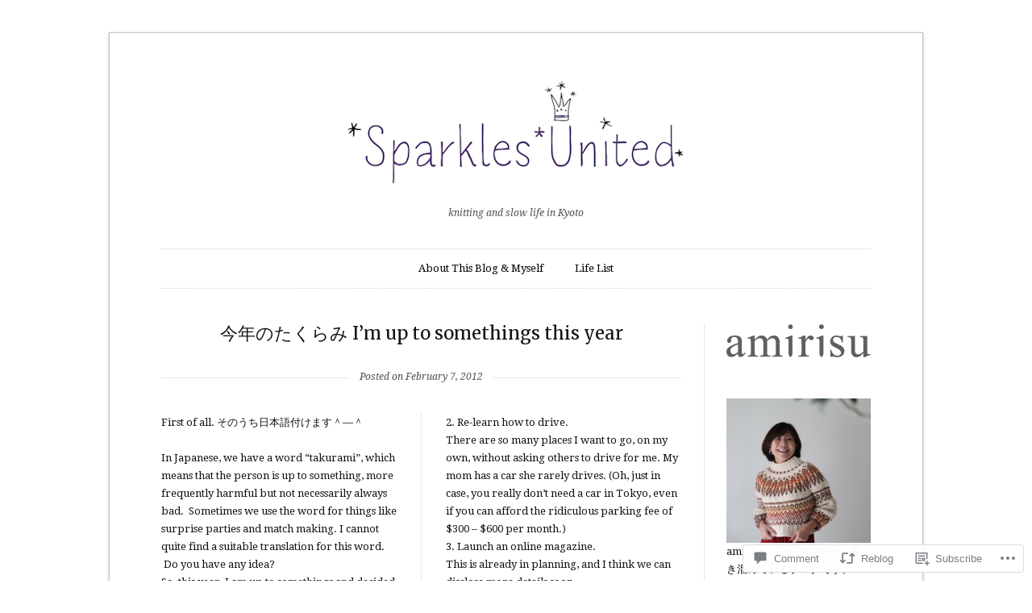

--- FILE ---
content_type: text/html; charset=UTF-8
request_url: https://sparklesunited.com/2012/02/07/%E4%BB%8A%E5%B9%B4%E3%81%AE%E3%81%9F%E3%81%8F%E3%82%89%E3%81%BF-im-up-to-somethings-this-year/
body_size: 27960
content:
<!DOCTYPE html>
<!--[if IE 7]>    <html class="no-js IE7 IE" lang="en"> <![endif]-->
<!--[if IE 8]>    <html class="no-js IE8 IE" lang="en"> <![endif]-->
<!--[if IE 9]>    <html class="no-js IE9 IE" lang="en"> <![endif]-->
<!--[if gt IE 9]><!--> <html class="no-js" lang="en"> <!--<![endif]-->
<head>

	<title>今年のたくらみ I&#8217;m up to somethings this year | Sparkles*United</title>

	<!-- Basic Meta Data -->
	<meta charset="UTF-8">
	<meta name="viewport" content="width=device-width, initial-scale=1.0" />

	<!-- WordPress -->
	<link rel="profile" href="http://gmpg.org/xfn/11" />
	<link rel="pingback" href="https://sparklesunited.com/xmlrpc.php" />

	<script type="text/javascript">
  WebFontConfig = {"google":{"families":["Merriweather:r:latin,latin-ext"]},"api_url":"https:\/\/fonts-api.wp.com\/css"};
  (function() {
    var wf = document.createElement('script');
    wf.src = '/wp-content/plugins/custom-fonts/js/webfont.js';
    wf.type = 'text/javascript';
    wf.async = 'true';
    var s = document.getElementsByTagName('script')[0];
    s.parentNode.insertBefore(wf, s);
	})();
</script><style id="jetpack-custom-fonts-css">.wf-active header h1{font-family:"Merriweather",serif;font-style:normal;font-weight:400}.wf-active .post-title h1{font-family:"Merriweather",serif;font-style:normal;font-weight:400}.wf-active h3{font-family:"Merriweather",serif;font-style:normal;font-weight:400}.wf-active h5{font-family:"Merriweather",serif;font-style:normal;font-weight:400}</style>
<meta name='robots' content='max-image-preview:large' />

<!-- Async WordPress.com Remote Login -->
<script id="wpcom_remote_login_js">
var wpcom_remote_login_extra_auth = '';
function wpcom_remote_login_remove_dom_node_id( element_id ) {
	var dom_node = document.getElementById( element_id );
	if ( dom_node ) { dom_node.parentNode.removeChild( dom_node ); }
}
function wpcom_remote_login_remove_dom_node_classes( class_name ) {
	var dom_nodes = document.querySelectorAll( '.' + class_name );
	for ( var i = 0; i < dom_nodes.length; i++ ) {
		dom_nodes[ i ].parentNode.removeChild( dom_nodes[ i ] );
	}
}
function wpcom_remote_login_final_cleanup() {
	wpcom_remote_login_remove_dom_node_classes( "wpcom_remote_login_msg" );
	wpcom_remote_login_remove_dom_node_id( "wpcom_remote_login_key" );
	wpcom_remote_login_remove_dom_node_id( "wpcom_remote_login_validate" );
	wpcom_remote_login_remove_dom_node_id( "wpcom_remote_login_js" );
	wpcom_remote_login_remove_dom_node_id( "wpcom_request_access_iframe" );
	wpcom_remote_login_remove_dom_node_id( "wpcom_request_access_styles" );
}

// Watch for messages back from the remote login
window.addEventListener( "message", function( e ) {
	if ( e.origin === "https://r-login.wordpress.com" ) {
		var data = {};
		try {
			data = JSON.parse( e.data );
		} catch( e ) {
			wpcom_remote_login_final_cleanup();
			return;
		}

		if ( data.msg === 'LOGIN' ) {
			// Clean up the login check iframe
			wpcom_remote_login_remove_dom_node_id( "wpcom_remote_login_key" );

			var id_regex = new RegExp( /^[0-9]+$/ );
			var token_regex = new RegExp( /^.*|.*|.*$/ );
			if (
				token_regex.test( data.token )
				&& id_regex.test( data.wpcomid )
			) {
				// We have everything we need to ask for a login
				var script = document.createElement( "script" );
				script.setAttribute( "id", "wpcom_remote_login_validate" );
				script.src = '/remote-login.php?wpcom_remote_login=validate'
					+ '&wpcomid=' + data.wpcomid
					+ '&token=' + encodeURIComponent( data.token )
					+ '&host=' + window.location.protocol
					+ '//' + window.location.hostname
					+ '&postid=1409'
					+ '&is_singular=1';
				document.body.appendChild( script );
			}

			return;
		}

		// Safari ITP, not logged in, so redirect
		if ( data.msg === 'LOGIN-REDIRECT' ) {
			window.location = 'https://wordpress.com/log-in?redirect_to=' + window.location.href;
			return;
		}

		// Safari ITP, storage access failed, remove the request
		if ( data.msg === 'LOGIN-REMOVE' ) {
			var css_zap = 'html { -webkit-transition: margin-top 1s; transition: margin-top 1s; } /* 9001 */ html { margin-top: 0 !important; } * html body { margin-top: 0 !important; } @media screen and ( max-width: 782px ) { html { margin-top: 0 !important; } * html body { margin-top: 0 !important; } }';
			var style_zap = document.createElement( 'style' );
			style_zap.type = 'text/css';
			style_zap.appendChild( document.createTextNode( css_zap ) );
			document.body.appendChild( style_zap );

			var e = document.getElementById( 'wpcom_request_access_iframe' );
			e.parentNode.removeChild( e );

			document.cookie = 'wordpress_com_login_access=denied; path=/; max-age=31536000';

			return;
		}

		// Safari ITP
		if ( data.msg === 'REQUEST_ACCESS' ) {
			console.log( 'request access: safari' );

			// Check ITP iframe enable/disable knob
			if ( wpcom_remote_login_extra_auth !== 'safari_itp_iframe' ) {
				return;
			}

			// If we are in a "private window" there is no ITP.
			var private_window = false;
			try {
				var opendb = window.openDatabase( null, null, null, null );
			} catch( e ) {
				private_window = true;
			}

			if ( private_window ) {
				console.log( 'private window' );
				return;
			}

			var iframe = document.createElement( 'iframe' );
			iframe.id = 'wpcom_request_access_iframe';
			iframe.setAttribute( 'scrolling', 'no' );
			iframe.setAttribute( 'sandbox', 'allow-storage-access-by-user-activation allow-scripts allow-same-origin allow-top-navigation-by-user-activation' );
			iframe.src = 'https://r-login.wordpress.com/remote-login.php?wpcom_remote_login=request_access&origin=' + encodeURIComponent( data.origin ) + '&wpcomid=' + encodeURIComponent( data.wpcomid );

			var css = 'html { -webkit-transition: margin-top 1s; transition: margin-top 1s; } /* 9001 */ html { margin-top: 46px !important; } * html body { margin-top: 46px !important; } @media screen and ( max-width: 660px ) { html { margin-top: 71px !important; } * html body { margin-top: 71px !important; } #wpcom_request_access_iframe { display: block; height: 71px !important; } } #wpcom_request_access_iframe { border: 0px; height: 46px; position: fixed; top: 0; left: 0; width: 100%; min-width: 100%; z-index: 99999; background: #23282d; } ';

			var style = document.createElement( 'style' );
			style.type = 'text/css';
			style.id = 'wpcom_request_access_styles';
			style.appendChild( document.createTextNode( css ) );
			document.body.appendChild( style );

			document.body.appendChild( iframe );
		}

		if ( data.msg === 'DONE' ) {
			wpcom_remote_login_final_cleanup();
		}
	}
}, false );

// Inject the remote login iframe after the page has had a chance to load
// more critical resources
window.addEventListener( "DOMContentLoaded", function( e ) {
	var iframe = document.createElement( "iframe" );
	iframe.style.display = "none";
	iframe.setAttribute( "scrolling", "no" );
	iframe.setAttribute( "id", "wpcom_remote_login_key" );
	iframe.src = "https://r-login.wordpress.com/remote-login.php"
		+ "?wpcom_remote_login=key"
		+ "&origin=aHR0cHM6Ly9zcGFya2xlc3VuaXRlZC5jb20%3D"
		+ "&wpcomid=44622798"
		+ "&time=" + Math.floor( Date.now() / 1000 );
	document.body.appendChild( iframe );
}, false );
</script>
<link rel='dns-prefetch' href='//s0.wp.com' />
<link rel='dns-prefetch' href='//widgets.wp.com' />
<link rel='dns-prefetch' href='//fonts-api.wp.com' />
<link rel="alternate" type="application/rss+xml" title="Sparkles*United &raquo; Feed" href="https://sparklesunited.com/feed/" />
<link rel="alternate" type="application/rss+xml" title="Sparkles*United &raquo; Comments Feed" href="https://sparklesunited.com/comments/feed/" />
<link rel="alternate" type="application/rss+xml" title="Sparkles*United &raquo; 今年のたくらみ I&#8217;m up to somethings this&nbsp;year Comments Feed" href="https://sparklesunited.com/2012/02/07/%e4%bb%8a%e5%b9%b4%e3%81%ae%e3%81%9f%e3%81%8f%e3%82%89%e3%81%bf-im-up-to-somethings-this-year/feed/" />
	<script type="text/javascript">
		/* <![CDATA[ */
		function addLoadEvent(func) {
			var oldonload = window.onload;
			if (typeof window.onload != 'function') {
				window.onload = func;
			} else {
				window.onload = function () {
					oldonload();
					func();
				}
			}
		}
		/* ]]> */
	</script>
	<link crossorigin='anonymous' rel='stylesheet' id='all-css-0-1' href='/_static/??-eJx9jFsKwkAMAC/kGnzU4od4lrIbNe0mG5oE8fY+EAQRPwdmBq6achNHceBIWuNMYjCi65CnN4OFALcSFQ1mrINjSdrMv2iZzRbw+1hpws/3Rf90khMJ+Q38gvwIdUamYCiB/uyOfFj13Wbd73fbbrwDbitJ/A==&cssminify=yes' type='text/css' media='all' />
<style id='wp-emoji-styles-inline-css'>

	img.wp-smiley, img.emoji {
		display: inline !important;
		border: none !important;
		box-shadow: none !important;
		height: 1em !important;
		width: 1em !important;
		margin: 0 0.07em !important;
		vertical-align: -0.1em !important;
		background: none !important;
		padding: 0 !important;
	}
/*# sourceURL=wp-emoji-styles-inline-css */
</style>
<link crossorigin='anonymous' rel='stylesheet' id='all-css-2-1' href='/wp-content/plugins/gutenberg-core/v22.4.2/build/styles/block-library/style.min.css?m=1769608164i&cssminify=yes' type='text/css' media='all' />
<style id='wp-block-library-inline-css'>
.has-text-align-justify {
	text-align:justify;
}
.has-text-align-justify{text-align:justify;}

/*# sourceURL=wp-block-library-inline-css */
</style><style id='global-styles-inline-css'>
:root{--wp--preset--aspect-ratio--square: 1;--wp--preset--aspect-ratio--4-3: 4/3;--wp--preset--aspect-ratio--3-4: 3/4;--wp--preset--aspect-ratio--3-2: 3/2;--wp--preset--aspect-ratio--2-3: 2/3;--wp--preset--aspect-ratio--16-9: 16/9;--wp--preset--aspect-ratio--9-16: 9/16;--wp--preset--color--black: #000000;--wp--preset--color--cyan-bluish-gray: #abb8c3;--wp--preset--color--white: #ffffff;--wp--preset--color--pale-pink: #f78da7;--wp--preset--color--vivid-red: #cf2e2e;--wp--preset--color--luminous-vivid-orange: #ff6900;--wp--preset--color--luminous-vivid-amber: #fcb900;--wp--preset--color--light-green-cyan: #7bdcb5;--wp--preset--color--vivid-green-cyan: #00d084;--wp--preset--color--pale-cyan-blue: #8ed1fc;--wp--preset--color--vivid-cyan-blue: #0693e3;--wp--preset--color--vivid-purple: #9b51e0;--wp--preset--gradient--vivid-cyan-blue-to-vivid-purple: linear-gradient(135deg,rgb(6,147,227) 0%,rgb(155,81,224) 100%);--wp--preset--gradient--light-green-cyan-to-vivid-green-cyan: linear-gradient(135deg,rgb(122,220,180) 0%,rgb(0,208,130) 100%);--wp--preset--gradient--luminous-vivid-amber-to-luminous-vivid-orange: linear-gradient(135deg,rgb(252,185,0) 0%,rgb(255,105,0) 100%);--wp--preset--gradient--luminous-vivid-orange-to-vivid-red: linear-gradient(135deg,rgb(255,105,0) 0%,rgb(207,46,46) 100%);--wp--preset--gradient--very-light-gray-to-cyan-bluish-gray: linear-gradient(135deg,rgb(238,238,238) 0%,rgb(169,184,195) 100%);--wp--preset--gradient--cool-to-warm-spectrum: linear-gradient(135deg,rgb(74,234,220) 0%,rgb(151,120,209) 20%,rgb(207,42,186) 40%,rgb(238,44,130) 60%,rgb(251,105,98) 80%,rgb(254,248,76) 100%);--wp--preset--gradient--blush-light-purple: linear-gradient(135deg,rgb(255,206,236) 0%,rgb(152,150,240) 100%);--wp--preset--gradient--blush-bordeaux: linear-gradient(135deg,rgb(254,205,165) 0%,rgb(254,45,45) 50%,rgb(107,0,62) 100%);--wp--preset--gradient--luminous-dusk: linear-gradient(135deg,rgb(255,203,112) 0%,rgb(199,81,192) 50%,rgb(65,88,208) 100%);--wp--preset--gradient--pale-ocean: linear-gradient(135deg,rgb(255,245,203) 0%,rgb(182,227,212) 50%,rgb(51,167,181) 100%);--wp--preset--gradient--electric-grass: linear-gradient(135deg,rgb(202,248,128) 0%,rgb(113,206,126) 100%);--wp--preset--gradient--midnight: linear-gradient(135deg,rgb(2,3,129) 0%,rgb(40,116,252) 100%);--wp--preset--font-size--small: 13px;--wp--preset--font-size--medium: 20px;--wp--preset--font-size--large: 36px;--wp--preset--font-size--x-large: 42px;--wp--preset--font-family--albert-sans: 'Albert Sans', sans-serif;--wp--preset--font-family--alegreya: Alegreya, serif;--wp--preset--font-family--arvo: Arvo, serif;--wp--preset--font-family--bodoni-moda: 'Bodoni Moda', serif;--wp--preset--font-family--bricolage-grotesque: 'Bricolage Grotesque', sans-serif;--wp--preset--font-family--cabin: Cabin, sans-serif;--wp--preset--font-family--chivo: Chivo, sans-serif;--wp--preset--font-family--commissioner: Commissioner, sans-serif;--wp--preset--font-family--cormorant: Cormorant, serif;--wp--preset--font-family--courier-prime: 'Courier Prime', monospace;--wp--preset--font-family--crimson-pro: 'Crimson Pro', serif;--wp--preset--font-family--dm-mono: 'DM Mono', monospace;--wp--preset--font-family--dm-sans: 'DM Sans', sans-serif;--wp--preset--font-family--dm-serif-display: 'DM Serif Display', serif;--wp--preset--font-family--domine: Domine, serif;--wp--preset--font-family--eb-garamond: 'EB Garamond', serif;--wp--preset--font-family--epilogue: Epilogue, sans-serif;--wp--preset--font-family--fahkwang: Fahkwang, sans-serif;--wp--preset--font-family--figtree: Figtree, sans-serif;--wp--preset--font-family--fira-sans: 'Fira Sans', sans-serif;--wp--preset--font-family--fjalla-one: 'Fjalla One', sans-serif;--wp--preset--font-family--fraunces: Fraunces, serif;--wp--preset--font-family--gabarito: Gabarito, system-ui;--wp--preset--font-family--ibm-plex-mono: 'IBM Plex Mono', monospace;--wp--preset--font-family--ibm-plex-sans: 'IBM Plex Sans', sans-serif;--wp--preset--font-family--ibarra-real-nova: 'Ibarra Real Nova', serif;--wp--preset--font-family--instrument-serif: 'Instrument Serif', serif;--wp--preset--font-family--inter: Inter, sans-serif;--wp--preset--font-family--josefin-sans: 'Josefin Sans', sans-serif;--wp--preset--font-family--jost: Jost, sans-serif;--wp--preset--font-family--libre-baskerville: 'Libre Baskerville', serif;--wp--preset--font-family--libre-franklin: 'Libre Franklin', sans-serif;--wp--preset--font-family--literata: Literata, serif;--wp--preset--font-family--lora: Lora, serif;--wp--preset--font-family--merriweather: Merriweather, serif;--wp--preset--font-family--montserrat: Montserrat, sans-serif;--wp--preset--font-family--newsreader: Newsreader, serif;--wp--preset--font-family--noto-sans-mono: 'Noto Sans Mono', sans-serif;--wp--preset--font-family--nunito: Nunito, sans-serif;--wp--preset--font-family--open-sans: 'Open Sans', sans-serif;--wp--preset--font-family--overpass: Overpass, sans-serif;--wp--preset--font-family--pt-serif: 'PT Serif', serif;--wp--preset--font-family--petrona: Petrona, serif;--wp--preset--font-family--piazzolla: Piazzolla, serif;--wp--preset--font-family--playfair-display: 'Playfair Display', serif;--wp--preset--font-family--plus-jakarta-sans: 'Plus Jakarta Sans', sans-serif;--wp--preset--font-family--poppins: Poppins, sans-serif;--wp--preset--font-family--raleway: Raleway, sans-serif;--wp--preset--font-family--roboto: Roboto, sans-serif;--wp--preset--font-family--roboto-slab: 'Roboto Slab', serif;--wp--preset--font-family--rubik: Rubik, sans-serif;--wp--preset--font-family--rufina: Rufina, serif;--wp--preset--font-family--sora: Sora, sans-serif;--wp--preset--font-family--source-sans-3: 'Source Sans 3', sans-serif;--wp--preset--font-family--source-serif-4: 'Source Serif 4', serif;--wp--preset--font-family--space-mono: 'Space Mono', monospace;--wp--preset--font-family--syne: Syne, sans-serif;--wp--preset--font-family--texturina: Texturina, serif;--wp--preset--font-family--urbanist: Urbanist, sans-serif;--wp--preset--font-family--work-sans: 'Work Sans', sans-serif;--wp--preset--spacing--20: 0.44rem;--wp--preset--spacing--30: 0.67rem;--wp--preset--spacing--40: 1rem;--wp--preset--spacing--50: 1.5rem;--wp--preset--spacing--60: 2.25rem;--wp--preset--spacing--70: 3.38rem;--wp--preset--spacing--80: 5.06rem;--wp--preset--shadow--natural: 6px 6px 9px rgba(0, 0, 0, 0.2);--wp--preset--shadow--deep: 12px 12px 50px rgba(0, 0, 0, 0.4);--wp--preset--shadow--sharp: 6px 6px 0px rgba(0, 0, 0, 0.2);--wp--preset--shadow--outlined: 6px 6px 0px -3px rgb(255, 255, 255), 6px 6px rgb(0, 0, 0);--wp--preset--shadow--crisp: 6px 6px 0px rgb(0, 0, 0);}:where(body) { margin: 0; }:where(.is-layout-flex){gap: 0.5em;}:where(.is-layout-grid){gap: 0.5em;}body .is-layout-flex{display: flex;}.is-layout-flex{flex-wrap: wrap;align-items: center;}.is-layout-flex > :is(*, div){margin: 0;}body .is-layout-grid{display: grid;}.is-layout-grid > :is(*, div){margin: 0;}body{padding-top: 0px;padding-right: 0px;padding-bottom: 0px;padding-left: 0px;}:root :where(.wp-element-button, .wp-block-button__link){background-color: #32373c;border-width: 0;color: #fff;font-family: inherit;font-size: inherit;font-style: inherit;font-weight: inherit;letter-spacing: inherit;line-height: inherit;padding-top: calc(0.667em + 2px);padding-right: calc(1.333em + 2px);padding-bottom: calc(0.667em + 2px);padding-left: calc(1.333em + 2px);text-decoration: none;text-transform: inherit;}.has-black-color{color: var(--wp--preset--color--black) !important;}.has-cyan-bluish-gray-color{color: var(--wp--preset--color--cyan-bluish-gray) !important;}.has-white-color{color: var(--wp--preset--color--white) !important;}.has-pale-pink-color{color: var(--wp--preset--color--pale-pink) !important;}.has-vivid-red-color{color: var(--wp--preset--color--vivid-red) !important;}.has-luminous-vivid-orange-color{color: var(--wp--preset--color--luminous-vivid-orange) !important;}.has-luminous-vivid-amber-color{color: var(--wp--preset--color--luminous-vivid-amber) !important;}.has-light-green-cyan-color{color: var(--wp--preset--color--light-green-cyan) !important;}.has-vivid-green-cyan-color{color: var(--wp--preset--color--vivid-green-cyan) !important;}.has-pale-cyan-blue-color{color: var(--wp--preset--color--pale-cyan-blue) !important;}.has-vivid-cyan-blue-color{color: var(--wp--preset--color--vivid-cyan-blue) !important;}.has-vivid-purple-color{color: var(--wp--preset--color--vivid-purple) !important;}.has-black-background-color{background-color: var(--wp--preset--color--black) !important;}.has-cyan-bluish-gray-background-color{background-color: var(--wp--preset--color--cyan-bluish-gray) !important;}.has-white-background-color{background-color: var(--wp--preset--color--white) !important;}.has-pale-pink-background-color{background-color: var(--wp--preset--color--pale-pink) !important;}.has-vivid-red-background-color{background-color: var(--wp--preset--color--vivid-red) !important;}.has-luminous-vivid-orange-background-color{background-color: var(--wp--preset--color--luminous-vivid-orange) !important;}.has-luminous-vivid-amber-background-color{background-color: var(--wp--preset--color--luminous-vivid-amber) !important;}.has-light-green-cyan-background-color{background-color: var(--wp--preset--color--light-green-cyan) !important;}.has-vivid-green-cyan-background-color{background-color: var(--wp--preset--color--vivid-green-cyan) !important;}.has-pale-cyan-blue-background-color{background-color: var(--wp--preset--color--pale-cyan-blue) !important;}.has-vivid-cyan-blue-background-color{background-color: var(--wp--preset--color--vivid-cyan-blue) !important;}.has-vivid-purple-background-color{background-color: var(--wp--preset--color--vivid-purple) !important;}.has-black-border-color{border-color: var(--wp--preset--color--black) !important;}.has-cyan-bluish-gray-border-color{border-color: var(--wp--preset--color--cyan-bluish-gray) !important;}.has-white-border-color{border-color: var(--wp--preset--color--white) !important;}.has-pale-pink-border-color{border-color: var(--wp--preset--color--pale-pink) !important;}.has-vivid-red-border-color{border-color: var(--wp--preset--color--vivid-red) !important;}.has-luminous-vivid-orange-border-color{border-color: var(--wp--preset--color--luminous-vivid-orange) !important;}.has-luminous-vivid-amber-border-color{border-color: var(--wp--preset--color--luminous-vivid-amber) !important;}.has-light-green-cyan-border-color{border-color: var(--wp--preset--color--light-green-cyan) !important;}.has-vivid-green-cyan-border-color{border-color: var(--wp--preset--color--vivid-green-cyan) !important;}.has-pale-cyan-blue-border-color{border-color: var(--wp--preset--color--pale-cyan-blue) !important;}.has-vivid-cyan-blue-border-color{border-color: var(--wp--preset--color--vivid-cyan-blue) !important;}.has-vivid-purple-border-color{border-color: var(--wp--preset--color--vivid-purple) !important;}.has-vivid-cyan-blue-to-vivid-purple-gradient-background{background: var(--wp--preset--gradient--vivid-cyan-blue-to-vivid-purple) !important;}.has-light-green-cyan-to-vivid-green-cyan-gradient-background{background: var(--wp--preset--gradient--light-green-cyan-to-vivid-green-cyan) !important;}.has-luminous-vivid-amber-to-luminous-vivid-orange-gradient-background{background: var(--wp--preset--gradient--luminous-vivid-amber-to-luminous-vivid-orange) !important;}.has-luminous-vivid-orange-to-vivid-red-gradient-background{background: var(--wp--preset--gradient--luminous-vivid-orange-to-vivid-red) !important;}.has-very-light-gray-to-cyan-bluish-gray-gradient-background{background: var(--wp--preset--gradient--very-light-gray-to-cyan-bluish-gray) !important;}.has-cool-to-warm-spectrum-gradient-background{background: var(--wp--preset--gradient--cool-to-warm-spectrum) !important;}.has-blush-light-purple-gradient-background{background: var(--wp--preset--gradient--blush-light-purple) !important;}.has-blush-bordeaux-gradient-background{background: var(--wp--preset--gradient--blush-bordeaux) !important;}.has-luminous-dusk-gradient-background{background: var(--wp--preset--gradient--luminous-dusk) !important;}.has-pale-ocean-gradient-background{background: var(--wp--preset--gradient--pale-ocean) !important;}.has-electric-grass-gradient-background{background: var(--wp--preset--gradient--electric-grass) !important;}.has-midnight-gradient-background{background: var(--wp--preset--gradient--midnight) !important;}.has-small-font-size{font-size: var(--wp--preset--font-size--small) !important;}.has-medium-font-size{font-size: var(--wp--preset--font-size--medium) !important;}.has-large-font-size{font-size: var(--wp--preset--font-size--large) !important;}.has-x-large-font-size{font-size: var(--wp--preset--font-size--x-large) !important;}.has-albert-sans-font-family{font-family: var(--wp--preset--font-family--albert-sans) !important;}.has-alegreya-font-family{font-family: var(--wp--preset--font-family--alegreya) !important;}.has-arvo-font-family{font-family: var(--wp--preset--font-family--arvo) !important;}.has-bodoni-moda-font-family{font-family: var(--wp--preset--font-family--bodoni-moda) !important;}.has-bricolage-grotesque-font-family{font-family: var(--wp--preset--font-family--bricolage-grotesque) !important;}.has-cabin-font-family{font-family: var(--wp--preset--font-family--cabin) !important;}.has-chivo-font-family{font-family: var(--wp--preset--font-family--chivo) !important;}.has-commissioner-font-family{font-family: var(--wp--preset--font-family--commissioner) !important;}.has-cormorant-font-family{font-family: var(--wp--preset--font-family--cormorant) !important;}.has-courier-prime-font-family{font-family: var(--wp--preset--font-family--courier-prime) !important;}.has-crimson-pro-font-family{font-family: var(--wp--preset--font-family--crimson-pro) !important;}.has-dm-mono-font-family{font-family: var(--wp--preset--font-family--dm-mono) !important;}.has-dm-sans-font-family{font-family: var(--wp--preset--font-family--dm-sans) !important;}.has-dm-serif-display-font-family{font-family: var(--wp--preset--font-family--dm-serif-display) !important;}.has-domine-font-family{font-family: var(--wp--preset--font-family--domine) !important;}.has-eb-garamond-font-family{font-family: var(--wp--preset--font-family--eb-garamond) !important;}.has-epilogue-font-family{font-family: var(--wp--preset--font-family--epilogue) !important;}.has-fahkwang-font-family{font-family: var(--wp--preset--font-family--fahkwang) !important;}.has-figtree-font-family{font-family: var(--wp--preset--font-family--figtree) !important;}.has-fira-sans-font-family{font-family: var(--wp--preset--font-family--fira-sans) !important;}.has-fjalla-one-font-family{font-family: var(--wp--preset--font-family--fjalla-one) !important;}.has-fraunces-font-family{font-family: var(--wp--preset--font-family--fraunces) !important;}.has-gabarito-font-family{font-family: var(--wp--preset--font-family--gabarito) !important;}.has-ibm-plex-mono-font-family{font-family: var(--wp--preset--font-family--ibm-plex-mono) !important;}.has-ibm-plex-sans-font-family{font-family: var(--wp--preset--font-family--ibm-plex-sans) !important;}.has-ibarra-real-nova-font-family{font-family: var(--wp--preset--font-family--ibarra-real-nova) !important;}.has-instrument-serif-font-family{font-family: var(--wp--preset--font-family--instrument-serif) !important;}.has-inter-font-family{font-family: var(--wp--preset--font-family--inter) !important;}.has-josefin-sans-font-family{font-family: var(--wp--preset--font-family--josefin-sans) !important;}.has-jost-font-family{font-family: var(--wp--preset--font-family--jost) !important;}.has-libre-baskerville-font-family{font-family: var(--wp--preset--font-family--libre-baskerville) !important;}.has-libre-franklin-font-family{font-family: var(--wp--preset--font-family--libre-franklin) !important;}.has-literata-font-family{font-family: var(--wp--preset--font-family--literata) !important;}.has-lora-font-family{font-family: var(--wp--preset--font-family--lora) !important;}.has-merriweather-font-family{font-family: var(--wp--preset--font-family--merriweather) !important;}.has-montserrat-font-family{font-family: var(--wp--preset--font-family--montserrat) !important;}.has-newsreader-font-family{font-family: var(--wp--preset--font-family--newsreader) !important;}.has-noto-sans-mono-font-family{font-family: var(--wp--preset--font-family--noto-sans-mono) !important;}.has-nunito-font-family{font-family: var(--wp--preset--font-family--nunito) !important;}.has-open-sans-font-family{font-family: var(--wp--preset--font-family--open-sans) !important;}.has-overpass-font-family{font-family: var(--wp--preset--font-family--overpass) !important;}.has-pt-serif-font-family{font-family: var(--wp--preset--font-family--pt-serif) !important;}.has-petrona-font-family{font-family: var(--wp--preset--font-family--petrona) !important;}.has-piazzolla-font-family{font-family: var(--wp--preset--font-family--piazzolla) !important;}.has-playfair-display-font-family{font-family: var(--wp--preset--font-family--playfair-display) !important;}.has-plus-jakarta-sans-font-family{font-family: var(--wp--preset--font-family--plus-jakarta-sans) !important;}.has-poppins-font-family{font-family: var(--wp--preset--font-family--poppins) !important;}.has-raleway-font-family{font-family: var(--wp--preset--font-family--raleway) !important;}.has-roboto-font-family{font-family: var(--wp--preset--font-family--roboto) !important;}.has-roboto-slab-font-family{font-family: var(--wp--preset--font-family--roboto-slab) !important;}.has-rubik-font-family{font-family: var(--wp--preset--font-family--rubik) !important;}.has-rufina-font-family{font-family: var(--wp--preset--font-family--rufina) !important;}.has-sora-font-family{font-family: var(--wp--preset--font-family--sora) !important;}.has-source-sans-3-font-family{font-family: var(--wp--preset--font-family--source-sans-3) !important;}.has-source-serif-4-font-family{font-family: var(--wp--preset--font-family--source-serif-4) !important;}.has-space-mono-font-family{font-family: var(--wp--preset--font-family--space-mono) !important;}.has-syne-font-family{font-family: var(--wp--preset--font-family--syne) !important;}.has-texturina-font-family{font-family: var(--wp--preset--font-family--texturina) !important;}.has-urbanist-font-family{font-family: var(--wp--preset--font-family--urbanist) !important;}.has-work-sans-font-family{font-family: var(--wp--preset--font-family--work-sans) !important;}
/*# sourceURL=global-styles-inline-css */
</style>

<style id='classic-theme-styles-inline-css'>
.wp-block-button__link{background-color:#32373c;border-radius:9999px;box-shadow:none;color:#fff;font-size:1.125em;padding:calc(.667em + 2px) calc(1.333em + 2px);text-decoration:none}.wp-block-file__button{background:#32373c;color:#fff}.wp-block-accordion-heading{margin:0}.wp-block-accordion-heading__toggle{background-color:inherit!important;color:inherit!important}.wp-block-accordion-heading__toggle:not(:focus-visible){outline:none}.wp-block-accordion-heading__toggle:focus,.wp-block-accordion-heading__toggle:hover{background-color:inherit!important;border:none;box-shadow:none;color:inherit;padding:var(--wp--preset--spacing--20,1em) 0;text-decoration:none}.wp-block-accordion-heading__toggle:focus-visible{outline:auto;outline-offset:0}
/*# sourceURL=/wp-content/plugins/gutenberg-core/v22.4.2/build/styles/block-library/classic.min.css */
</style>
<link crossorigin='anonymous' rel='stylesheet' id='all-css-4-1' href='/_static/??-eJx9j9sOwjAIhl/ISjTzdGF8FNMD0c7RNYVuPr4sy27U7IbADx8/wJiN75NgEqBqclcfMTH4vqDqlK2AThCGaLFD0rGtZ97Af2yM4YGiOC+5EXyvI1ltjHO5ILPRSLGSkad68RrXomTrX0alecXcAK5p6d0HTKEvYKv0ZEWi/6GAiwdXYxdgwOLUWcXpS/6up1tudN2djud9c2maQ/sBK5V29A==&cssminify=yes' type='text/css' media='all' />
<link rel='stylesheet' id='verbum-gutenberg-css-css' href='https://widgets.wp.com/verbum-block-editor/block-editor.css?ver=1738686361' media='all' />
<link crossorigin='anonymous' rel='stylesheet' id='all-css-6-1' href='/wp-content/themes/premium/duet/style.css?m=1583331087i&cssminify=yes' type='text/css' media='all' />
<link rel='stylesheet' id='duet-font-style-css' href='https://fonts-api.wp.com/css?family=Droid+Serif:400,700,400italic,700italic|Amaranth' media='all' />
<link crossorigin='anonymous' rel='stylesheet' id='all-css-8-1' href='/_static/??-eJzTLy/QTc7PK0nNK9HPLdUtyClNz8wr1i9KTcrJTwcy0/WTi5G5ekCujj52Temp+bo5+cmJJZn5eSgc3bScxMwikFb7XFtDE1NLExMLc0OTLACohS2q&cssminify=yes' type='text/css' media='all' />
<style id='jetpack-global-styles-frontend-style-inline-css'>
:root { --font-headings: unset; --font-base: unset; --font-headings-default: -apple-system,BlinkMacSystemFont,"Segoe UI",Roboto,Oxygen-Sans,Ubuntu,Cantarell,"Helvetica Neue",sans-serif; --font-base-default: -apple-system,BlinkMacSystemFont,"Segoe UI",Roboto,Oxygen-Sans,Ubuntu,Cantarell,"Helvetica Neue",sans-serif;}
/*# sourceURL=jetpack-global-styles-frontend-style-inline-css */
</style>
<link crossorigin='anonymous' rel='stylesheet' id='all-css-10-1' href='/_static/??-eJyNjcEKwjAQRH/IuKitxYP4KRKzIdm62YRuQvHvrdKLCOLtDcy8gbkYl6V6qZCaKdwCicLoa7HuvmbQJpAyNvYKGu3k0SI+3kgStk51A3+LriQONDuybDiHrB/hS1ajT8tt7CBwvln+9TYTBl8VlsrKJkyExgoaJq2v7SWdd0N/2A+nY9ePT815Xvc=&cssminify=yes' type='text/css' media='all' />
<script type="text/javascript" id="jetpack_related-posts-js-extra">
/* <![CDATA[ */
var related_posts_js_options = {"post_heading":"h4"};
//# sourceURL=jetpack_related-posts-js-extra
/* ]]> */
</script>
<script type="text/javascript" id="wpcom-actionbar-placeholder-js-extra">
/* <![CDATA[ */
var actionbardata = {"siteID":"44622798","postID":"1409","siteURL":"https://sparklesunited.com","xhrURL":"https://sparklesunited.com/wp-admin/admin-ajax.php","nonce":"ac23cf401e","isLoggedIn":"","statusMessage":"","subsEmailDefault":"instantly","proxyScriptUrl":"https://s0.wp.com/wp-content/js/wpcom-proxy-request.js?m=1513050504i&amp;ver=20211021","shortlink":"https://wp.me/p31eqy-mJ","i18n":{"followedText":"New posts from this site will now appear in your \u003Ca href=\"https://wordpress.com/reader\"\u003EReader\u003C/a\u003E","foldBar":"Collapse this bar","unfoldBar":"Expand this bar","shortLinkCopied":"Shortlink copied to clipboard."}};
//# sourceURL=wpcom-actionbar-placeholder-js-extra
/* ]]> */
</script>
<script type="text/javascript" id="jetpack-mu-wpcom-settings-js-before">
/* <![CDATA[ */
var JETPACK_MU_WPCOM_SETTINGS = {"assetsUrl":"https://s0.wp.com/wp-content/mu-plugins/jetpack-mu-wpcom-plugin/sun/jetpack_vendor/automattic/jetpack-mu-wpcom/src/build/"};
//# sourceURL=jetpack-mu-wpcom-settings-js-before
/* ]]> */
</script>
<script crossorigin='anonymous' type='text/javascript'  src='/_static/??-eJx1TksOwiAQvZB07KJpN8ajGIRJBYEizFR7e0dTk5ro6uXlfeGelZkSYSKIrHLg0aUKHilrc105VE5wcsnAmV2wUDBoQqvyVKl+sya61Pi6g02vF08glcv0WD6alAW2WF+ivzGWZYVtwV+Tim4sMvprjS4YJZILRscRLKM80LOuprgsd9+6hI7x0PZdt2/bfhj8E7gaYlQ='></script>
<script type="text/javascript" id="rlt-proxy-js-after">
/* <![CDATA[ */
	rltInitialize( {"token":null,"iframeOrigins":["https:\/\/widgets.wp.com"]} );
//# sourceURL=rlt-proxy-js-after
/* ]]> */
</script>
<link rel="EditURI" type="application/rsd+xml" title="RSD" href="https://sparkleun.wordpress.com/xmlrpc.php?rsd" />
<meta name="generator" content="WordPress.com" />
<link rel="canonical" href="https://sparklesunited.com/2012/02/07/%e4%bb%8a%e5%b9%b4%e3%81%ae%e3%81%9f%e3%81%8f%e3%82%89%e3%81%bf-im-up-to-somethings-this-year/" />
<link rel='shortlink' href='https://wp.me/p31eqy-mJ' />
<link rel="alternate" type="application/json+oembed" href="https://public-api.wordpress.com/oembed/?format=json&amp;url=https%3A%2F%2Fsparklesunited.com%2F2012%2F02%2F07%2F%25e4%25bb%258a%25e5%25b9%25b4%25e3%2581%25ae%25e3%2581%259f%25e3%2581%258f%25e3%2582%2589%25e3%2581%25bf-im-up-to-somethings-this-year%2F&amp;for=wpcom-auto-discovery" /><link rel="alternate" type="application/xml+oembed" href="https://public-api.wordpress.com/oembed/?format=xml&amp;url=https%3A%2F%2Fsparklesunited.com%2F2012%2F02%2F07%2F%25e4%25bb%258a%25e5%25b9%25b4%25e3%2581%25ae%25e3%2581%259f%25e3%2581%258f%25e3%2582%2589%25e3%2581%25bf-im-up-to-somethings-this-year%2F&amp;for=wpcom-auto-discovery" />
<!-- Jetpack Open Graph Tags -->
<meta property="og:type" content="article" />
<meta property="og:title" content="今年のたくらみ I&#8217;m up to somethings this year" />
<meta property="og:url" content="https://sparklesunited.com/2012/02/07/%e4%bb%8a%e5%b9%b4%e3%81%ae%e3%81%9f%e3%81%8f%e3%82%89%e3%81%bf-im-up-to-somethings-this-year/" />
<meta property="og:description" content="First of all. そのうち日本語付けます＾—＾In Japanese, we have a word &#8220;takurami&#8221;, which means that the person is up to something, more frequently harmful but not necessarily always bad. &nbsp;Sometim…" />
<meta property="article:published_time" content="2012-02-07T13:30:00+00:00" />
<meta property="article:modified_time" content="2012-02-07T13:30:00+00:00" />
<meta property="og:site_name" content="Sparkles*United" />
<meta property="og:image" content="https://secure.gravatar.com/blavatar/11b8ec3b3f6f2dd4fb69d6f02a162c32fe19b1cf4efc783a8c42a7ff1991b314?s=200&#038;ts=1769613081" />
<meta property="og:image:width" content="200" />
<meta property="og:image:height" content="200" />
<meta property="og:image:alt" content="" />
<meta property="og:locale" content="en_US" />
<meta property="article:publisher" content="https://www.facebook.com/WordPresscom" />
<meta name="twitter:text:title" content="今年のたくらみ I&#8217;m up to somethings this&nbsp;year" />
<meta name="twitter:image" content="https://secure.gravatar.com/blavatar/11b8ec3b3f6f2dd4fb69d6f02a162c32fe19b1cf4efc783a8c42a7ff1991b314?s=240" />
<meta name="twitter:card" content="summary" />

<!-- End Jetpack Open Graph Tags -->
<link rel="shortcut icon" type="image/x-icon" href="https://secure.gravatar.com/blavatar/11b8ec3b3f6f2dd4fb69d6f02a162c32fe19b1cf4efc783a8c42a7ff1991b314?s=32" sizes="16x16" />
<link rel="icon" type="image/x-icon" href="https://secure.gravatar.com/blavatar/11b8ec3b3f6f2dd4fb69d6f02a162c32fe19b1cf4efc783a8c42a7ff1991b314?s=32" sizes="16x16" />
<link rel="apple-touch-icon" href="https://secure.gravatar.com/blavatar/11b8ec3b3f6f2dd4fb69d6f02a162c32fe19b1cf4efc783a8c42a7ff1991b314?s=114" />
<link rel='openid.server' href='https://sparklesunited.com/?openidserver=1' />
<link rel='openid.delegate' href='https://sparklesunited.com/' />
<link rel="search" type="application/opensearchdescription+xml" href="https://sparklesunited.com/osd.xml" title="Sparkles*United" />
<link rel="search" type="application/opensearchdescription+xml" href="https://s1.wp.com/opensearch.xml" title="WordPress.com" />
<meta name="theme-color" content="#ffffff" />
			<!--[if lte IE 9]>
				<style type="text/css">
					@media screen and (min-width:560px){.first.column{border-right:1px dotted #d3d3d3;float:left;padding-right:3.125%;width:45.7446809%}
					.last.column{float:right;margin-left:3.125%;width:46.777%}
					.flex-direction-nav li a{top:46%}
					#respond{width:60%}
					.pagination-single{float:right;text-align:right}
					.attachment-gallery img{margin-top:22px}
					.to-top{display:none}
					}
					@media screen and (min-width:900px){.first.column{float:left;padding-right:4.255%;width:45.745%}
					.last.column{float:left;margin-left:4.255%;width:45.549%}
					aside[role="complementary"]{border-top:0;clear:none;float:right;margin-top:0;padding-top:0;width:20.313%}
					#wrapper{float:left}
					.sidebar{border-right:1px dotted #d3d3d3;padding-right:3.125%;width:73.34%!important}
					.sidebar #respond{width:80%}
					#pagination{width:100%}
					form[role="search"] input[type="submit"]{margin-top:22px}
					.entry-footer .alignleft{margin-left:17.021%}
					.entry-footer .alignright{margin-right:17.021%}
					}
					@media screen and (min-width:1030px){#container{margin:3.125% auto;padding:30px 64px}
					}
				</style>
			<![endif]-->
			<!--[if lte IE 8]>
				<script type="text/javascript" src="https://s0.wp.com/wp-content/themes/premium/duet/includes/javascripts/mediaqueries.js?m=1323904848i"></script>
			<![endif]-->
		<style type='text/css'>body { background: none; }</style><style type='text/css' id='duet-remove-drop-cap'>
				section[role="main"] p:first-child:first-letter,
				section[role="main"] div.columnize div:first-child p:first-child:first-letter,
				span.drop-cap {
					float: none;
					font-size: 13px;
					line-height: 1.6em;
					padding-right: 0;
				}
			</style><meta name="description" content="First of all. そのうち日本語付けます＾—＾In Japanese, we have a word &quot;takurami&quot;, which means that the person is up to something, more frequently harmful but not necessarily always bad. &nbsp;Sometimes we use the word for things like surprise parties and match making. I cannot quite find a suitable translation for this word. &nbsp;Do you have any idea?So,&hellip;" />
<style type="text/css" id="custom-background-css">
body.custom-background { background-color: #ffffff; }
</style>
	<style type="text/css" id="custom-colors-css">body { background-color: #ffffff;}
#container li.bypostauthor .avatar { border-bottom-color: #1D7B74;}
#container h1:hover { color: #1D7B74;}
#container h3 { color: #1D7B74;}
#container h3 a:link, #container h3 a:visited { color: #1D7B74;}
#container h5 { background-color: #1D7B74;}
#container .entry-footer code { background-color: #4ECDC4;}
#container .format-gallery .flex-control-nav li a:hover { background-color: #1D7B74;}
#container ::-moz-selection { background-color: #1D7B74;}
#container ::-webkit-selection { background-color: #1D7B74;}
#container ::selection { background-color: #1D7B74;}
#container a:hover { color: #1D7B74;}
#container blockquote { border-left-color: #1D7B74;}
#container mark { background-color: #1D7B74;}
#container span.story-end { color: #1D7B74;}
#container table th { color: #1D7B74;}
#container table thead th { background-color: #1D7B74;}
#container table tbody tr:nth-child(even) td { background-color: #4ecdc4;}
#container table tbody tr:nth-child(even) td { background-color: rgba( 78, 205, 196, 0.1 );}
#container table tbody tr.even td { background-color: #4ecdc4;}
#container table tbody tr.even td { background-color: rgba( 78, 205, 196, 0.1 );}
#container nav[role="navigation"] a :hover, #container nav[role="navigation"] li :hover { color: #1D7B74;}
</style>

<link crossorigin='anonymous' rel='stylesheet' id='all-css-0-3' href='/wp-content/mu-plugins/jetpack-plugin/sun/_inc/build/subscriptions/subscriptions.min.css?m=1753981412i&cssminify=yes' type='text/css' media='all' />
</head><!-- [end] head -->

<body class="wp-singular post-template-default single single-post postid-1409 single-format-standard custom-background wp-theme-premiumduet customizer-styles-applied green jetpack-reblog-enabled custom-colors">

	<div id="container" class="clearfix">
		<header align="center">
							<a href="https://sparklesunited.com/"><img class="logo" src="https://sparkleun.files.wordpress.com/2012/12/sparklesunited1.png" alt="Sparkles*United"></a>
			
							<h4>knitting and slow life in Kyoto </h4>
			
			<nav role="navigation">
				<div class="menu"><ul>
<li class="page_item page-item-1"><a href="https://sparklesunited.com/about/">About This Blog &amp;&nbsp;Myself</a></li>
<li class="page_item page-item-2313"><a href="https://sparklesunited.com/life-list/">Life List</a></li>
</ul></div>
			</nav><!-- [end] nav -->
		</header><!-- [end] header -->
		<div id="wrapper" class="sidebar">
			<article class="entry post-1409 post type-post status-publish format-standard hentry category-english category-5-thought">
		<div class="post-title clear  no-author">
	<h1>
					今年のたくらみ I&#8217;m up to somethings this&nbsp;year			</h1>
					<h4>Posted on February 7, 2012</h4>
	</div><!-- [end] post title -->
		<section role="main">
			<div class='page columnize'><p>First of all. そのうち日本語付けます＾—＾</p>
<div></div>
<div>In Japanese, we have a word &#8220;takurami&#8221;, which means that the person is up to something, more frequently harmful but not necessarily always bad. &nbsp;Sometimes we use the word for things like surprise parties and match making. I cannot quite find a suitable translation for this word. &nbsp;Do you have any idea?</div>
<div></div>
<div>So, this year, I am up to somethings and decided to write about them.</div>
<div></div>
<div>1. Do more exercise.</div>
<div>Seriously.</div>
<div>Everyone says this every year, or even every week. &nbsp;This time, I am truly committed.</div>
<div>It&#8217;s been more than a year since my health condition became stable, and I feel healthier and more energetic month by month. &nbsp;I can tell. &nbsp;</div>
<div>It used to be like, I had to take a breath while walking from the station to my office in the morning. &nbsp;The 5 minutes fast walk was too much for me. &nbsp;I could not run to cross a street while the traffic light is still green. &nbsp;When I went to Seoul, I could not walk up to the foot of Namsan Tower without my sister pulling my arm. &nbsp;Now I can go trekking and run. &nbsp; I have more energy than I ever had since I was 20.</div>
<div>These days, especially on weekends, my body is not tired enough to sleep. &nbsp;It is eye opening for me how much those &#8220;normal healthy people&#8221; can do in one week. &nbsp;I didn&#8217;t have that for more than a decade.</div>
<div>So I&#8217;d love to try something new. &nbsp;Like go hiking every month. &nbsp;Like diving.</div>
<div></div>
<div>2. Re-learn how to drive.</div>
<div>There are so many places I want to go, on my own, without asking others to drive for me. My mom has a car she rarely drives. (Oh, just in case, you really don&#8217;t need a car in Tokyo, even if you can afford the ridiculous parking fee of $300 &#8211; $600 per month.)</div>
<div></div>
<div>3. Launch an online magazine.</div>
<div>This is already in planning, and I think we can disclose more details soon.</div>
<div>I learned that &#8220;finding a great partner is always the first thing you need to do&#8221; to start a new venture.</div>
<div></div>
<div>4. Study maths all over again.</div>
<div>I know it&#8217;s surprising to some Japanese people that you can get into national universities without really studying maths. But it&#8217;s true. &nbsp;I don&#8217;t think I had been that helpless in high school, but I didn&#8217;t put my heart into studying it. &nbsp;I just could not fathom why studying maths was even necessary. &nbsp; Languages, history, literature, science, those were more fascinating.</div>
<div>If you ask me now, I&#8217;d say &#8220;the most useful subject you study in high school is maths, especially statistics.&#8221; &nbsp;I&#8217;m not kidding.</div>
<div></div>
<div>5. Live simply.</div>
<div>I am cleaning up the mess I accumulated over the past several years. &nbsp;Throw away books, reduce yarn, reduce clothes&#8230;</div>
<div></div>
<div>I cannot envision right now what will be waiting for me in 12 months from now. &nbsp;But I can tell you, things are changing and so am I.&nbsp;</div>
<div>And of course, these are &#8220;takurami&#8221;, so there is a hidden agenda behind it ;)</div>
<div></div>
</div><div id="jp-post-flair" class="sharedaddy sd-like-enabled sd-sharing-enabled"><div class="sharedaddy sd-sharing-enabled"><div class="robots-nocontent sd-block sd-social sd-social-icon-text sd-sharing"><h3 class="sd-title">Share this:</h3><div class="sd-content"><ul><li class="share-twitter"><a rel="nofollow noopener noreferrer"
				data-shared="sharing-twitter-1409"
				class="share-twitter sd-button share-icon"
				href="https://sparklesunited.com/2012/02/07/%e4%bb%8a%e5%b9%b4%e3%81%ae%e3%81%9f%e3%81%8f%e3%82%89%e3%81%bf-im-up-to-somethings-this-year/?share=twitter"
				target="_blank"
				aria-labelledby="sharing-twitter-1409"
				>
				<span id="sharing-twitter-1409" hidden>Share on X (Opens in new window)</span>
				<span>X</span>
			</a></li><li class="share-facebook"><a rel="nofollow noopener noreferrer"
				data-shared="sharing-facebook-1409"
				class="share-facebook sd-button share-icon"
				href="https://sparklesunited.com/2012/02/07/%e4%bb%8a%e5%b9%b4%e3%81%ae%e3%81%9f%e3%81%8f%e3%82%89%e3%81%bf-im-up-to-somethings-this-year/?share=facebook"
				target="_blank"
				aria-labelledby="sharing-facebook-1409"
				>
				<span id="sharing-facebook-1409" hidden>Share on Facebook (Opens in new window)</span>
				<span>Facebook</span>
			</a></li><li class="share-tumblr"><a rel="nofollow noopener noreferrer"
				data-shared="sharing-tumblr-1409"
				class="share-tumblr sd-button share-icon"
				href="https://sparklesunited.com/2012/02/07/%e4%bb%8a%e5%b9%b4%e3%81%ae%e3%81%9f%e3%81%8f%e3%82%89%e3%81%bf-im-up-to-somethings-this-year/?share=tumblr"
				target="_blank"
				aria-labelledby="sharing-tumblr-1409"
				>
				<span id="sharing-tumblr-1409" hidden>Share on Tumblr (Opens in new window)</span>
				<span>Tumblr</span>
			</a></li><li class="share-pinterest"><a rel="nofollow noopener noreferrer"
				data-shared="sharing-pinterest-1409"
				class="share-pinterest sd-button share-icon"
				href="https://sparklesunited.com/2012/02/07/%e4%bb%8a%e5%b9%b4%e3%81%ae%e3%81%9f%e3%81%8f%e3%82%89%e3%81%bf-im-up-to-somethings-this-year/?share=pinterest"
				target="_blank"
				aria-labelledby="sharing-pinterest-1409"
				>
				<span id="sharing-pinterest-1409" hidden>Share on Pinterest (Opens in new window)</span>
				<span>Pinterest</span>
			</a></li><li class="share-end"></li></ul></div></div></div><div class='sharedaddy sd-block sd-like jetpack-likes-widget-wrapper jetpack-likes-widget-unloaded' id='like-post-wrapper-44622798-1409-697a2719d92b5' data-src='//widgets.wp.com/likes/index.html?ver=20260128#blog_id=44622798&amp;post_id=1409&amp;origin=sparkleun.wordpress.com&amp;obj_id=44622798-1409-697a2719d92b5&amp;domain=sparklesunited.com' data-name='like-post-frame-44622798-1409-697a2719d92b5' data-title='Like or Reblog'><div class='likes-widget-placeholder post-likes-widget-placeholder' style='height: 55px;'><span class='button'><span>Like</span></span> <span class='loading'>Loading...</span></div><span class='sd-text-color'></span><a class='sd-link-color'></a></div>
<div id='jp-relatedposts' class='jp-relatedposts' >
	<h3 class="jp-relatedposts-headline"><em>Related</em></h3>
</div></div>		</section>
					<div class="cat-links">Categories: <a href="https://sparklesunited.com/category/english/" rel="category tag">**ENGLISH**</a>, <a href="https://sparklesunited.com/category/5-thought/" rel="category tag">5. Thought</a></div>
		<!-- [end] footer -->
</article><!-- [end] entry -->		<div id="comments-wrapper" class="clear ">
		<div id="comments">
			<div class="comment-number clear">
			<h3>
				2 Comments			</h3>
							<a id="leavecomment" href="#commentform" title="Post a comment"> Post a comment</a>
					</div><!--end comment-number-->

		<ol class="commentlist">
					<li class="comment even thread-even depth-1" id="comment-333">
				<div id="div-comment-333" class="comment-body">
				<div class="comment-author vcard">
			<img referrerpolicy="no-referrer" alt='Unknown&#039;s avatar' src='https://0.gravatar.com/avatar/?s=48&#038;d=identicon&#038;r=G' srcset='https://0.gravatar.com/avatar/?s=48&#038;d=identicon&#038;r=G 1x, https://0.gravatar.com/avatar/?s=72&#038;d=identicon&#038;r=G 1.5x, https://0.gravatar.com/avatar/?s=96&#038;d=identicon&#038;r=G 2x, https://0.gravatar.com/avatar/?s=144&#038;d=identicon&#038;r=G 3x, https://0.gravatar.com/avatar/?s=192&#038;d=identicon&#038;r=G 4x' class='avatar avatar-48' height='48' width='48' decoding='async' />			<cite class="fn"><a href="http://www.blogger.com/profile/10877894226971535796" class="url" rel="ugc external nofollow">kikii</a></cite> <span class="says">says:</span>		</div>
		
		<div class="comment-meta commentmetadata">
			<a href="https://sparklesunited.com/2012/02/07/%e4%bb%8a%e5%b9%b4%e3%81%ae%e3%81%9f%e3%81%8f%e3%82%89%e3%81%bf-im-up-to-somethings-this-year/#comment-333">February 7, 2012 at 2:14 pm</a>		</div>

		<p>I understand you very well about health matters because I experienced something similar, but last few years I feel better and more filled up with energy too. I understood that health is really important; if you are healthy, then you can do everything you want :)Wishing you success to all your &quot;up to somethings&quot;! ;)</p>

		<div class="reply"><a rel="nofollow" class="comment-reply-link" href="https://sparklesunited.com/2012/02/07/%e4%bb%8a%e5%b9%b4%e3%81%ae%e3%81%9f%e3%81%8f%e3%82%89%e3%81%bf-im-up-to-somethings-this-year/?replytocom=333#respond" data-commentid="333" data-postid="1409" data-belowelement="div-comment-333" data-respondelement="respond" data-replyto="Reply to kikii" aria-label="Reply to kikii">Reply</a></div>
				</div>
				</li><!-- #comment-## -->
		<li class="comment odd alt thread-odd thread-alt depth-1" id="comment-334">
				<div id="div-comment-334" class="comment-body">
				<div class="comment-author vcard">
			<img referrerpolicy="no-referrer" alt='Unknown&#039;s avatar' src='https://0.gravatar.com/avatar/?s=48&#038;d=identicon&#038;r=G' srcset='https://0.gravatar.com/avatar/?s=48&#038;d=identicon&#038;r=G 1x, https://0.gravatar.com/avatar/?s=72&#038;d=identicon&#038;r=G 1.5x, https://0.gravatar.com/avatar/?s=96&#038;d=identicon&#038;r=G 2x, https://0.gravatar.com/avatar/?s=144&#038;d=identicon&#038;r=G 3x, https://0.gravatar.com/avatar/?s=192&#038;d=identicon&#038;r=G 4x' class='avatar avatar-48' height='48' width='48' decoding='async' />			<cite class="fn"><a href="http://www.blogger.com/profile/14088380852572840903" class="url" rel="ugc external nofollow">Meri</a></cite> <span class="says">says:</span>		</div>
		
		<div class="comment-meta commentmetadata">
			<a href="https://sparklesunited.com/2012/02/07/%e4%bb%8a%e5%b9%b4%e3%81%ae%e3%81%9f%e3%81%8f%e3%82%89%e3%81%bf-im-up-to-somethings-this-year/#comment-334">February 7, 2012 at 3:11 pm</a>		</div>

		<p>kikii, I wholeheartedly wish you the same!  :))))</p>

		<div class="reply"><a rel="nofollow" class="comment-reply-link" href="https://sparklesunited.com/2012/02/07/%e4%bb%8a%e5%b9%b4%e3%81%ae%e3%81%9f%e3%81%8f%e3%82%89%e3%81%bf-im-up-to-somethings-this-year/?replytocom=334#respond" data-commentid="334" data-postid="1409" data-belowelement="div-comment-334" data-respondelement="respond" data-replyto="Reply to Meri" aria-label="Reply to Meri">Reply</a></div>
				</div>
				</li><!-- #comment-## -->
		</ol>

		<div class="pagination-single clear">
			<p> </p>
		</div>
								</div><!--end comments-->
</div><!-- [end] comments wrapper -->

	<div id="respond" class="comment-respond">
		<h3 id="reply-title" class="comment-reply-title">Leave a comment <small><a rel="nofollow" id="cancel-comment-reply-link" href="/2012/02/07/%E4%BB%8A%E5%B9%B4%E3%81%AE%E3%81%9F%E3%81%8F%E3%82%89%E3%81%BF-im-up-to-somethings-this-year/#respond" style="display:none;">Cancel reply</a></small></h3><form action="https://sparklesunited.com/wp-comments-post.php" method="post" id="commentform" class="comment-form"><p class="guidelines">Basic <abbr title="Hypertext Markup Language">HTML</abbr> is allowed. Your email address will not be published.</p>
<p class="comments-rss"><a href="https://sparklesunited.com/2012/02/07/%e4%bb%8a%e5%b9%b4%e3%81%ae%e3%81%9f%e3%81%8f%e3%82%89%e3%81%bf-im-up-to-somethings-this-year/feed/">Subscribe to this comment feed via <abbr title="Really Simple Syndication">RSS<abbr></a></p>


<div class="comment-form__verbum transparent"></div><div class="verbum-form-meta"><input type='hidden' name='comment_post_ID' value='1409' id='comment_post_ID' />
<input type='hidden' name='comment_parent' id='comment_parent' value='0' />

			<input type="hidden" name="highlander_comment_nonce" id="highlander_comment_nonce" value="25564b02ab" />
			<input type="hidden" name="verbum_show_subscription_modal" value="" /></div><p style="display: none;"><input type="hidden" id="akismet_comment_nonce" name="akismet_comment_nonce" value="e4d904163c" /></p><p style="display: none !important;" class="akismet-fields-container" data-prefix="ak_"><label>&#916;<textarea name="ak_hp_textarea" cols="45" rows="8" maxlength="100"></textarea></label><input type="hidden" id="ak_js_1" name="ak_js" value="53"/><script type="text/javascript">
/* <![CDATA[ */
document.getElementById( "ak_js_1" ).setAttribute( "value", ( new Date() ).getTime() );
/* ]]> */
</script>
</p></form>	</div><!-- #respond -->
		<footer id="pagination" class="clear">
					<h3>Continue reading</h3>
			<p>&laquo; <a href="https://sparklesunited.com/2012/02/05/d-%e5%b1%b1%e6%a2%a8%e7%9c%8c/" rel="prev">d 山梨県</a> &nbsp;&nbsp; <a href="https://sparklesunited.com/2012/02/08/%e4%bb%8a%e6%97%a5%e3%81%ae%e6%b0%97%e3%81%ab%e3%81%aa%e3%82%8b%e3%82%82%e3%81%ae-antenna/" rel="next">今日の気になるもの Antenna</a> &raquo;</p>
			</footer><!-- [end] pagination -->
</div><!-- [end] wrapper -->
	<aside role="complementary">
		<div id="media_image-2" class="widget widget_media_image"><style>.widget.widget_media_image { overflow: hidden; }.widget.widget_media_image img { height: auto; max-width: 100%; }</style><a href="http://www.amirisu.com"><img class="image alignnone" src="https://cdn.shopify.com/s/files/1/1353/9415/files/new_logo_web_280x@2x.png?v=1606371993" alt="amirisu" width="294" height="68" /></a></div><div id="gravatar-2" class="widget widget_gravatar"><p><a href="https://sparklesunited.com/about/"><img referrerpolicy="no-referrer" alt='Unknown&#039;s avatar' src='https://0.gravatar.com/avatar/0c02c6748c80a8e6ea514c0ef16c5ec4485b958aaf1daa99c2a658429b5225c6?s=256&#038;d=identicon&#038;r=G' srcset='https://0.gravatar.com/avatar/0c02c6748c80a8e6ea514c0ef16c5ec4485b958aaf1daa99c2a658429b5225c6?s=256&#038;d=identicon&#038;r=G 1x, https://0.gravatar.com/avatar/0c02c6748c80a8e6ea514c0ef16c5ec4485b958aaf1daa99c2a658429b5225c6?s=384&#038;d=identicon&#038;r=G 1.5x, https://0.gravatar.com/avatar/0c02c6748c80a8e6ea514c0ef16c5ec4485b958aaf1daa99c2a658429b5225c6?s=512&#038;d=identicon&#038;r=G 2x, https://0.gravatar.com/avatar/0c02c6748c80a8e6ea514c0ef16c5ec4485b958aaf1daa99c2a658429b5225c6?s=768&#038;d=identicon&#038;r=G 3x, https://0.gravatar.com/avatar/0c02c6748c80a8e6ea514c0ef16c5ec4485b958aaf1daa99c2a658429b5225c6?s=1024&#038;d=identicon&#038;r=G 4x' class='avatar avatar-256 grav-widget-center' height='256' width='256' decoding='async'  style="display: block; margin: 0 auto;" /></a><br />amirisuメリが2007年から書き溜めているブログです。</p>
</div><div id="tag_cloud-2" class="widget widget_tag_cloud"><h3 class="widgettitle">Categories カテゴリー</h3><div style="overflow: hidden;"><a href="https://sparklesunited.com/category/english/" style="font-size: 275%; padding: 1px; margin: 1px;"  title="**ENGLISH** (538)">**ENGLISH**</a> <a href="https://sparklesunited.com/category/japanese/" style="font-size: 125.13992537313%; padding: 1px; margin: 1px;"  title="**日本語** (79)">**日本語**</a> <a href="https://sparklesunited.com/category/1-announcement/" style="font-size: 106.20335820896%; padding: 1px; margin: 1px;"  title="1. Announcement (21)">1. Announcement</a> <a href="https://sparklesunited.com/category/2-diary/" style="font-size: 245.61567164179%; padding: 1px; margin: 1px;"  title="2. Diary (448)">2. Diary</a> <a href="https://sparklesunited.com/category/3-favorite-film/" style="font-size: 114.6921641791%; padding: 1px; margin: 1px;"  title="3&#039;. Favorite Film (47)">3&#039;. Favorite Film</a> <a href="https://sparklesunited.com/category/3-film/" style="font-size: 120.89552238806%; padding: 1px; margin: 1px;"  title="3. Film (66)">3. Film</a> <a href="https://sparklesunited.com/category/4-book/" style="font-size: 138.8526119403%; padding: 1px; margin: 1px;"  title="4. Book (121)">4. Book</a> <a href="https://sparklesunited.com/category/5-thought/" style="font-size: 144.07649253731%; padding: 1px; margin: 1px;"  title="5. Thought (137)">5. Thought</a> <a href="https://sparklesunited.com/category/6-music/" style="font-size: 104.57089552239%; padding: 1px; margin: 1px;"  title="6. Music (16)">6. Music</a> <a href="https://sparklesunited.com/category/7-cosmetics/" style="font-size: 100.97947761194%; padding: 1px; margin: 1px;"  title="7. Cosmetics (5)">7. Cosmetics</a> <a href="https://sparklesunited.com/category/8-craft/" style="font-size: 162.03358208955%; padding: 1px; margin: 1px;"  title="8. Craft (192)">8. Craft</a> <a href="https://sparklesunited.com/category/9-quote/" style="font-size: 105.55037313433%; padding: 1px; margin: 1px;"  title="9. Quote (19)">9. Quote</a> <a href="https://sparklesunited.com/category/10-travel/" style="font-size: 134.60820895522%; padding: 1px; margin: 1px;"  title="10. Travel (108)">10. Travel</a> <a href="https://sparklesunited.com/category/10-work/" style="font-size: 106.20335820896%; padding: 1px; margin: 1px;"  title="10. Work (21)">10. Work</a> <a href="https://sparklesunited.com/category/11-food/" style="font-size: 103.91791044776%; padding: 1px; margin: 1px;"  title="11. Food (14)">11. Food</a> <a href="https://sparklesunited.com/category/12-drops-of-the-sky/" style="font-size: 100%; padding: 1px; margin: 1px;"  title="12. Drops of the Sky (2)">12. Drops of the Sky</a> <a href="https://sparklesunited.com/category/life-is-a-verb/" style="font-size: 100.65298507463%; padding: 1px; margin: 1px;"  title="Life is a Verb (4)">Life is a Verb</a> <a href="https://sparklesunited.com/category/meri-is-grateful/" style="font-size: 108.48880597015%; padding: 1px; margin: 1px;"  title="Meri is Grateful (28)">Meri is Grateful</a> <a href="https://sparklesunited.com/category/uncategorized/" style="font-size: 111.42723880597%; padding: 1px; margin: 1px;"  title="Uncategorized (37)">Uncategorized</a> </div></div><div id="archives-2" class="widget widget_archive"><h3 class="widgettitle">Archives</h3>		<label class="screen-reader-text" for="archives-dropdown-2">Archives</label>
		<select id="archives-dropdown-2" name="archive-dropdown">
			
			<option value="">Select Month</option>
				<option value='https://sparklesunited.com/2025/07/'> July 2025 &nbsp;(2)</option>
	<option value='https://sparklesunited.com/2022/03/'> March 2022 &nbsp;(2)</option>
	<option value='https://sparklesunited.com/2022/02/'> February 2022 &nbsp;(1)</option>
	<option value='https://sparklesunited.com/2021/07/'> July 2021 &nbsp;(1)</option>
	<option value='https://sparklesunited.com/2021/03/'> March 2021 &nbsp;(1)</option>
	<option value='https://sparklesunited.com/2021/02/'> February 2021 &nbsp;(2)</option>
	<option value='https://sparklesunited.com/2020/05/'> May 2020 &nbsp;(1)</option>
	<option value='https://sparklesunited.com/2020/04/'> April 2020 &nbsp;(1)</option>
	<option value='https://sparklesunited.com/2019/07/'> July 2019 &nbsp;(1)</option>
	<option value='https://sparklesunited.com/2019/06/'> June 2019 &nbsp;(1)</option>
	<option value='https://sparklesunited.com/2019/05/'> May 2019 &nbsp;(2)</option>
	<option value='https://sparklesunited.com/2019/04/'> April 2019 &nbsp;(2)</option>
	<option value='https://sparklesunited.com/2018/01/'> January 2018 &nbsp;(1)</option>
	<option value='https://sparklesunited.com/2017/12/'> December 2017 &nbsp;(1)</option>
	<option value='https://sparklesunited.com/2017/11/'> November 2017 &nbsp;(2)</option>
	<option value='https://sparklesunited.com/2017/06/'> June 2017 &nbsp;(1)</option>
	<option value='https://sparklesunited.com/2017/05/'> May 2017 &nbsp;(1)</option>
	<option value='https://sparklesunited.com/2017/04/'> April 2017 &nbsp;(1)</option>
	<option value='https://sparklesunited.com/2017/03/'> March 2017 &nbsp;(2)</option>
	<option value='https://sparklesunited.com/2017/02/'> February 2017 &nbsp;(2)</option>
	<option value='https://sparklesunited.com/2017/01/'> January 2017 &nbsp;(3)</option>
	<option value='https://sparklesunited.com/2016/12/'> December 2016 &nbsp;(2)</option>
	<option value='https://sparklesunited.com/2016/11/'> November 2016 &nbsp;(1)</option>
	<option value='https://sparklesunited.com/2016/10/'> October 2016 &nbsp;(1)</option>
	<option value='https://sparklesunited.com/2016/09/'> September 2016 &nbsp;(1)</option>
	<option value='https://sparklesunited.com/2016/06/'> June 2016 &nbsp;(2)</option>
	<option value='https://sparklesunited.com/2016/03/'> March 2016 &nbsp;(1)</option>
	<option value='https://sparklesunited.com/2016/02/'> February 2016 &nbsp;(1)</option>
	<option value='https://sparklesunited.com/2016/01/'> January 2016 &nbsp;(2)</option>
	<option value='https://sparklesunited.com/2015/12/'> December 2015 &nbsp;(2)</option>
	<option value='https://sparklesunited.com/2015/11/'> November 2015 &nbsp;(5)</option>
	<option value='https://sparklesunited.com/2015/10/'> October 2015 &nbsp;(5)</option>
	<option value='https://sparklesunited.com/2015/09/'> September 2015 &nbsp;(2)</option>
	<option value='https://sparklesunited.com/2015/08/'> August 2015 &nbsp;(3)</option>
	<option value='https://sparklesunited.com/2015/07/'> July 2015 &nbsp;(6)</option>
	<option value='https://sparklesunited.com/2015/06/'> June 2015 &nbsp;(1)</option>
	<option value='https://sparklesunited.com/2015/05/'> May 2015 &nbsp;(2)</option>
	<option value='https://sparklesunited.com/2015/04/'> April 2015 &nbsp;(4)</option>
	<option value='https://sparklesunited.com/2015/03/'> March 2015 &nbsp;(2)</option>
	<option value='https://sparklesunited.com/2015/02/'> February 2015 &nbsp;(6)</option>
	<option value='https://sparklesunited.com/2015/01/'> January 2015 &nbsp;(3)</option>
	<option value='https://sparklesunited.com/2014/12/'> December 2014 &nbsp;(2)</option>
	<option value='https://sparklesunited.com/2014/11/'> November 2014 &nbsp;(7)</option>
	<option value='https://sparklesunited.com/2014/10/'> October 2014 &nbsp;(8)</option>
	<option value='https://sparklesunited.com/2014/09/'> September 2014 &nbsp;(8)</option>
	<option value='https://sparklesunited.com/2014/08/'> August 2014 &nbsp;(6)</option>
	<option value='https://sparklesunited.com/2014/07/'> July 2014 &nbsp;(6)</option>
	<option value='https://sparklesunited.com/2014/06/'> June 2014 &nbsp;(7)</option>
	<option value='https://sparklesunited.com/2014/05/'> May 2014 &nbsp;(8)</option>
	<option value='https://sparklesunited.com/2014/04/'> April 2014 &nbsp;(6)</option>
	<option value='https://sparklesunited.com/2014/03/'> March 2014 &nbsp;(7)</option>
	<option value='https://sparklesunited.com/2014/02/'> February 2014 &nbsp;(5)</option>
	<option value='https://sparklesunited.com/2014/01/'> January 2014 &nbsp;(6)</option>
	<option value='https://sparklesunited.com/2013/12/'> December 2013 &nbsp;(10)</option>
	<option value='https://sparklesunited.com/2013/11/'> November 2013 &nbsp;(3)</option>
	<option value='https://sparklesunited.com/2013/10/'> October 2013 &nbsp;(6)</option>
	<option value='https://sparklesunited.com/2013/09/'> September 2013 &nbsp;(3)</option>
	<option value='https://sparklesunited.com/2013/08/'> August 2013 &nbsp;(8)</option>
	<option value='https://sparklesunited.com/2013/07/'> July 2013 &nbsp;(7)</option>
	<option value='https://sparklesunited.com/2013/06/'> June 2013 &nbsp;(12)</option>
	<option value='https://sparklesunited.com/2013/05/'> May 2013 &nbsp;(10)</option>
	<option value='https://sparklesunited.com/2013/04/'> April 2013 &nbsp;(11)</option>
	<option value='https://sparklesunited.com/2013/03/'> March 2013 &nbsp;(16)</option>
	<option value='https://sparklesunited.com/2013/02/'> February 2013 &nbsp;(12)</option>
	<option value='https://sparklesunited.com/2013/01/'> January 2013 &nbsp;(12)</option>
	<option value='https://sparklesunited.com/2012/12/'> December 2012 &nbsp;(10)</option>
	<option value='https://sparklesunited.com/2012/11/'> November 2012 &nbsp;(10)</option>
	<option value='https://sparklesunited.com/2012/10/'> October 2012 &nbsp;(6)</option>
	<option value='https://sparklesunited.com/2012/09/'> September 2012 &nbsp;(13)</option>
	<option value='https://sparklesunited.com/2012/08/'> August 2012 &nbsp;(11)</option>
	<option value='https://sparklesunited.com/2012/07/'> July 2012 &nbsp;(8)</option>
	<option value='https://sparklesunited.com/2012/06/'> June 2012 &nbsp;(8)</option>
	<option value='https://sparklesunited.com/2012/05/'> May 2012 &nbsp;(12)</option>
	<option value='https://sparklesunited.com/2012/04/'> April 2012 &nbsp;(10)</option>
	<option value='https://sparklesunited.com/2012/03/'> March 2012 &nbsp;(24)</option>
	<option value='https://sparklesunited.com/2012/02/'> February 2012 &nbsp;(22)</option>
	<option value='https://sparklesunited.com/2012/01/'> January 2012 &nbsp;(14)</option>
	<option value='https://sparklesunited.com/2011/12/'> December 2011 &nbsp;(4)</option>
	<option value='https://sparklesunited.com/2011/11/'> November 2011 &nbsp;(4)</option>
	<option value='https://sparklesunited.com/2011/10/'> October 2011 &nbsp;(10)</option>
	<option value='https://sparklesunited.com/2011/09/'> September 2011 &nbsp;(15)</option>
	<option value='https://sparklesunited.com/2011/08/'> August 2011 &nbsp;(25)</option>
	<option value='https://sparklesunited.com/2011/07/'> July 2011 &nbsp;(5)</option>
	<option value='https://sparklesunited.com/2011/06/'> June 2011 &nbsp;(17)</option>
	<option value='https://sparklesunited.com/2011/05/'> May 2011 &nbsp;(9)</option>
	<option value='https://sparklesunited.com/2011/04/'> April 2011 &nbsp;(13)</option>
	<option value='https://sparklesunited.com/2011/03/'> March 2011 &nbsp;(13)</option>
	<option value='https://sparklesunited.com/2011/02/'> February 2011 &nbsp;(9)</option>
	<option value='https://sparklesunited.com/2011/01/'> January 2011 &nbsp;(12)</option>
	<option value='https://sparklesunited.com/2010/12/'> December 2010 &nbsp;(18)</option>
	<option value='https://sparklesunited.com/2010/11/'> November 2010 &nbsp;(19)</option>
	<option value='https://sparklesunited.com/2010/10/'> October 2010 &nbsp;(39)</option>
	<option value='https://sparklesunited.com/2010/09/'> September 2010 &nbsp;(10)</option>
	<option value='https://sparklesunited.com/2010/08/'> August 2010 &nbsp;(12)</option>
	<option value='https://sparklesunited.com/2010/07/'> July 2010 &nbsp;(9)</option>
	<option value='https://sparklesunited.com/2010/06/'> June 2010 &nbsp;(7)</option>
	<option value='https://sparklesunited.com/2010/05/'> May 2010 &nbsp;(19)</option>
	<option value='https://sparklesunited.com/2010/04/'> April 2010 &nbsp;(21)</option>
	<option value='https://sparklesunited.com/2010/03/'> March 2010 &nbsp;(9)</option>
	<option value='https://sparklesunited.com/2010/02/'> February 2010 &nbsp;(17)</option>
	<option value='https://sparklesunited.com/2010/01/'> January 2010 &nbsp;(16)</option>
	<option value='https://sparklesunited.com/2009/12/'> December 2009 &nbsp;(40)</option>
	<option value='https://sparklesunited.com/2009/11/'> November 2009 &nbsp;(30)</option>
	<option value='https://sparklesunited.com/2009/10/'> October 2009 &nbsp;(3)</option>
	<option value='https://sparklesunited.com/2009/07/'> July 2009 &nbsp;(4)</option>
	<option value='https://sparklesunited.com/2009/06/'> June 2009 &nbsp;(6)</option>
	<option value='https://sparklesunited.com/2009/05/'> May 2009 &nbsp;(12)</option>
	<option value='https://sparklesunited.com/2009/04/'> April 2009 &nbsp;(3)</option>
	<option value='https://sparklesunited.com/2009/03/'> March 2009 &nbsp;(2)</option>
	<option value='https://sparklesunited.com/2009/02/'> February 2009 &nbsp;(9)</option>
	<option value='https://sparklesunited.com/2009/01/'> January 2009 &nbsp;(8)</option>
	<option value='https://sparklesunited.com/2008/12/'> December 2008 &nbsp;(9)</option>
	<option value='https://sparklesunited.com/2008/11/'> November 2008 &nbsp;(6)</option>
	<option value='https://sparklesunited.com/2008/10/'> October 2008 &nbsp;(1)</option>
	<option value='https://sparklesunited.com/2008/08/'> August 2008 &nbsp;(1)</option>
	<option value='https://sparklesunited.com/2008/06/'> June 2008 &nbsp;(8)</option>
	<option value='https://sparklesunited.com/2007/08/'> August 2007 &nbsp;(8)</option>
	<option value='https://sparklesunited.com/2007/07/'> July 2007 &nbsp;(5)</option>
	<option value='https://sparklesunited.com/2007/06/'> June 2007 &nbsp;(1)</option>
	<option value='https://sparklesunited.com/2007/05/'> May 2007 &nbsp;(8)</option>
	<option value='https://sparklesunited.com/2007/04/'> April 2007 &nbsp;(14)</option>

		</select>

			<script type="text/javascript">
/* <![CDATA[ */

( ( dropdownId ) => {
	const dropdown = document.getElementById( dropdownId );
	function onSelectChange() {
		setTimeout( () => {
			if ( 'escape' === dropdown.dataset.lastkey ) {
				return;
			}
			if ( dropdown.value ) {
				document.location.href = dropdown.value;
			}
		}, 250 );
	}
	function onKeyUp( event ) {
		if ( 'Escape' === event.key ) {
			dropdown.dataset.lastkey = 'escape';
		} else {
			delete dropdown.dataset.lastkey;
		}
	}
	function onClick() {
		delete dropdown.dataset.lastkey;
	}
	dropdown.addEventListener( 'keyup', onKeyUp );
	dropdown.addEventListener( 'click', onClick );
	dropdown.addEventListener( 'change', onSelectChange );
})( "archives-dropdown-2" );

//# sourceURL=WP_Widget_Archives%3A%3Awidget
/* ]]> */
</script>
</div><div id="text-2" class="widget widget_text"><h3 class="widgettitle">コーヒー作りました♥</h3>			<div class="textwidget"><a href="https://shop.amirisu.com/collections/coffee-tea/products/amirisu-original-blend-cofee"><img src="https://cdn.shopify.com/s/files/1/1353/9415/products/3L1A5164_2048x.jpg?v=1587622004" alt="amirisu shop"/></a></div>
		</div><div id="text-3" class="widget widget_text"><h3 class="widgettitle">amirisu magazine</h3>			<div class="textwidget"><a href="https://shop.amirisu.com/collections/amirisu-books"><img src="https://cdn.shopify.com/s/files/1/1353/9415/products/amirisu_cover_22_EN_2048x.jpg?v=1619667848" alt="amirisu shop"/></a></div>
		</div><div id="linkcat-133824125" class="widget widget_links"><h3 class="widgettitle">Links</h3>
	<ul class='xoxo blogroll'>
<li><a href="http://www.amirisu.com" rel="me noopener" title="online knitting magazine" target="_blank">amirisu magazine</a></li>
<li><a href="https://amirisu-kurumi.myshopify.com" rel="noopener" title="amirisu online shop for the US and Canada" target="_blank">amirisu north america</a></li>
<li><a href="https://shop.amirisu.com" rel="me noopener" title="amirisu online shop for Japan and overseas" target="_blank">amirisu online shop</a></li>

	</ul>
</div>
<div id="blog_subscription-2" class="widget widget_blog_subscription jetpack_subscription_widget"><h3 class="widgettitle"><label for="subscribe-field">Follow Blog via Email</label></h3>

			<div class="wp-block-jetpack-subscriptions__container">
			<form
				action="https://subscribe.wordpress.com"
				method="post"
				accept-charset="utf-8"
				data-blog="44622798"
				data-post_access_level="everybody"
				id="subscribe-blog"
			>
				<p>Enter your email address to follow this blog and receive notifications of new posts by email.</p>
				<p id="subscribe-email">
					<label
						id="subscribe-field-label"
						for="subscribe-field"
						class="screen-reader-text"
					>
						Email Address:					</label>

					<input
							type="email"
							name="email"
							autocomplete="email"
							
							style="width: 95%; padding: 1px 10px"
							placeholder="Email Address"
							value=""
							id="subscribe-field"
							required
						/>				</p>

				<p id="subscribe-submit"
									>
					<input type="hidden" name="action" value="subscribe"/>
					<input type="hidden" name="blog_id" value="44622798"/>
					<input type="hidden" name="source" value="https://sparklesunited.com/2012/02/07/%E4%BB%8A%E5%B9%B4%E3%81%AE%E3%81%9F%E3%81%8F%E3%82%89%E3%81%BF-im-up-to-somethings-this-year/"/>
					<input type="hidden" name="sub-type" value="widget"/>
					<input type="hidden" name="redirect_fragment" value="subscribe-blog"/>
					<input type="hidden" id="_wpnonce" name="_wpnonce" value="abc5b36f24" />					<button type="submit"
													class="wp-block-button__link"
																	>
						Follow					</button>
				</p>
			</form>
							<div class="wp-block-jetpack-subscriptions__subscount">
					Join 22 other subscribers				</div>
						</div>
			
</div><div id="search-2" class="widget widget_search"><form method="get" role="search" action="https://sparklesunited.com/">
	<div>
		<input type="text" value="" name="s" id="s"/>
		<input type="submit" value="Search" />
	</div>
</form></div><div id="jetpack_my_community-2" class="widget widget_jetpack_my_community"><div class='widgets-multi-column-grid'><ul><li><a href=''><img referrerpolicy="no-referrer" alt='Unknown&#039;s avatar' src='https://0.gravatar.com/avatar/340dc7321a6bdc52be82ea47d126b3748b712af45b991f422e7f478613a984a7?s=48&#038;d=identicon&#038;r=G' srcset='https://0.gravatar.com/avatar/340dc7321a6bdc52be82ea47d126b3748b712af45b991f422e7f478613a984a7?s=48&#038;d=identicon&#038;r=G 1x, https://0.gravatar.com/avatar/340dc7321a6bdc52be82ea47d126b3748b712af45b991f422e7f478613a984a7?s=72&#038;d=identicon&#038;r=G 1.5x, https://0.gravatar.com/avatar/340dc7321a6bdc52be82ea47d126b3748b712af45b991f422e7f478613a984a7?s=96&#038;d=identicon&#038;r=G 2x, https://0.gravatar.com/avatar/340dc7321a6bdc52be82ea47d126b3748b712af45b991f422e7f478613a984a7?s=144&#038;d=identicon&#038;r=G 3x, https://0.gravatar.com/avatar/340dc7321a6bdc52be82ea47d126b3748b712af45b991f422e7f478613a984a7?s=192&#038;d=identicon&#038;r=G 4x' class='avatar avatar-48' height='48' width='48' loading='lazy' decoding='async' /></a></li><li><a href='http://manwithvanchasecross.co.uk/'><img referrerpolicy="no-referrer" alt='Unknown&#039;s avatar' src='https://2.gravatar.com/avatar/25fe9c88e7972ba30029e3a56115362217066231002f997b864510f92be1e88b?s=48&#038;d=identicon&#038;r=G' srcset='https://2.gravatar.com/avatar/25fe9c88e7972ba30029e3a56115362217066231002f997b864510f92be1e88b?s=48&#038;d=identicon&#038;r=G 1x, https://2.gravatar.com/avatar/25fe9c88e7972ba30029e3a56115362217066231002f997b864510f92be1e88b?s=72&#038;d=identicon&#038;r=G 1.5x, https://2.gravatar.com/avatar/25fe9c88e7972ba30029e3a56115362217066231002f997b864510f92be1e88b?s=96&#038;d=identicon&#038;r=G 2x, https://2.gravatar.com/avatar/25fe9c88e7972ba30029e3a56115362217066231002f997b864510f92be1e88b?s=144&#038;d=identicon&#038;r=G 3x, https://2.gravatar.com/avatar/25fe9c88e7972ba30029e3a56115362217066231002f997b864510f92be1e88b?s=192&#038;d=identicon&#038;r=G 4x' class='avatar avatar-48' height='48' width='48' loading='lazy' decoding='async' /></a></li><li><a href=''><img referrerpolicy="no-referrer" alt='Unknown&#039;s avatar' src='https://0.gravatar.com/avatar/c061ffb954fda2a962dbf3a67394b5f8500412936798c3c63506bb0066af0196?s=48&#038;d=identicon&#038;r=G' srcset='https://0.gravatar.com/avatar/c061ffb954fda2a962dbf3a67394b5f8500412936798c3c63506bb0066af0196?s=48&#038;d=identicon&#038;r=G 1x, https://0.gravatar.com/avatar/c061ffb954fda2a962dbf3a67394b5f8500412936798c3c63506bb0066af0196?s=72&#038;d=identicon&#038;r=G 1.5x, https://0.gravatar.com/avatar/c061ffb954fda2a962dbf3a67394b5f8500412936798c3c63506bb0066af0196?s=96&#038;d=identicon&#038;r=G 2x, https://0.gravatar.com/avatar/c061ffb954fda2a962dbf3a67394b5f8500412936798c3c63506bb0066af0196?s=144&#038;d=identicon&#038;r=G 3x, https://0.gravatar.com/avatar/c061ffb954fda2a962dbf3a67394b5f8500412936798c3c63506bb0066af0196?s=192&#038;d=identicon&#038;r=G 4x' class='avatar avatar-48' height='48' width='48' loading='lazy' decoding='async' /></a></li><li><a href=''><img referrerpolicy="no-referrer" alt='Unknown&#039;s avatar' src='https://1.gravatar.com/avatar/4d1e96766f5f146c5a71ee035a6e6dce9cf8065ef87f238335513ce2e807d11c?s=48&#038;d=identicon&#038;r=G' srcset='https://1.gravatar.com/avatar/4d1e96766f5f146c5a71ee035a6e6dce9cf8065ef87f238335513ce2e807d11c?s=48&#038;d=identicon&#038;r=G 1x, https://1.gravatar.com/avatar/4d1e96766f5f146c5a71ee035a6e6dce9cf8065ef87f238335513ce2e807d11c?s=72&#038;d=identicon&#038;r=G 1.5x, https://1.gravatar.com/avatar/4d1e96766f5f146c5a71ee035a6e6dce9cf8065ef87f238335513ce2e807d11c?s=96&#038;d=identicon&#038;r=G 2x, https://1.gravatar.com/avatar/4d1e96766f5f146c5a71ee035a6e6dce9cf8065ef87f238335513ce2e807d11c?s=144&#038;d=identicon&#038;r=G 3x, https://1.gravatar.com/avatar/4d1e96766f5f146c5a71ee035a6e6dce9cf8065ef87f238335513ce2e807d11c?s=192&#038;d=identicon&#038;r=G 4x' class='avatar avatar-48' height='48' width='48' loading='lazy' decoding='async' /></a></li><li><a href='https://olgajazzy.com/'><img referrerpolicy="no-referrer" alt='Unknown&#039;s avatar' src='https://0.gravatar.com/avatar/07766f781cffc76b481a8791869739f649c709eb6c27fcdcc0a7382360876e97?s=48&#038;d=identicon&#038;r=G' srcset='https://0.gravatar.com/avatar/07766f781cffc76b481a8791869739f649c709eb6c27fcdcc0a7382360876e97?s=48&#038;d=identicon&#038;r=G 1x, https://0.gravatar.com/avatar/07766f781cffc76b481a8791869739f649c709eb6c27fcdcc0a7382360876e97?s=72&#038;d=identicon&#038;r=G 1.5x, https://0.gravatar.com/avatar/07766f781cffc76b481a8791869739f649c709eb6c27fcdcc0a7382360876e97?s=96&#038;d=identicon&#038;r=G 2x, https://0.gravatar.com/avatar/07766f781cffc76b481a8791869739f649c709eb6c27fcdcc0a7382360876e97?s=144&#038;d=identicon&#038;r=G 3x, https://0.gravatar.com/avatar/07766f781cffc76b481a8791869739f649c709eb6c27fcdcc0a7382360876e97?s=192&#038;d=identicon&#038;r=G 4x' class='avatar avatar-48' height='48' width='48' loading='lazy' decoding='async' /></a></li><li><a href='http://bitchesgetstitches.net'><img referrerpolicy="no-referrer" alt='Unknown&#039;s avatar' src='https://2.gravatar.com/avatar/516218ea83d8d351cc90691940b1035fdb21a9c22b5473693c7ad0e3977c4d35?s=48&#038;d=identicon&#038;r=G' srcset='https://2.gravatar.com/avatar/516218ea83d8d351cc90691940b1035fdb21a9c22b5473693c7ad0e3977c4d35?s=48&#038;d=identicon&#038;r=G 1x, https://2.gravatar.com/avatar/516218ea83d8d351cc90691940b1035fdb21a9c22b5473693c7ad0e3977c4d35?s=72&#038;d=identicon&#038;r=G 1.5x, https://2.gravatar.com/avatar/516218ea83d8d351cc90691940b1035fdb21a9c22b5473693c7ad0e3977c4d35?s=96&#038;d=identicon&#038;r=G 2x, https://2.gravatar.com/avatar/516218ea83d8d351cc90691940b1035fdb21a9c22b5473693c7ad0e3977c4d35?s=144&#038;d=identicon&#038;r=G 3x, https://2.gravatar.com/avatar/516218ea83d8d351cc90691940b1035fdb21a9c22b5473693c7ad0e3977c4d35?s=192&#038;d=identicon&#038;r=G 4x' class='avatar avatar-48' height='48' width='48' loading='lazy' decoding='async' /></a></li><li><a href='https://sparkleun.wordpress.com'><img referrerpolicy="no-referrer" alt='Unknown&#039;s avatar' src='https://0.gravatar.com/avatar/0c02c6748c80a8e6ea514c0ef16c5ec4485b958aaf1daa99c2a658429b5225c6?s=48&#038;d=identicon&#038;r=G' srcset='https://0.gravatar.com/avatar/0c02c6748c80a8e6ea514c0ef16c5ec4485b958aaf1daa99c2a658429b5225c6?s=48&#038;d=identicon&#038;r=G 1x, https://0.gravatar.com/avatar/0c02c6748c80a8e6ea514c0ef16c5ec4485b958aaf1daa99c2a658429b5225c6?s=72&#038;d=identicon&#038;r=G 1.5x, https://0.gravatar.com/avatar/0c02c6748c80a8e6ea514c0ef16c5ec4485b958aaf1daa99c2a658429b5225c6?s=96&#038;d=identicon&#038;r=G 2x, https://0.gravatar.com/avatar/0c02c6748c80a8e6ea514c0ef16c5ec4485b958aaf1daa99c2a658429b5225c6?s=144&#038;d=identicon&#038;r=G 3x, https://0.gravatar.com/avatar/0c02c6748c80a8e6ea514c0ef16c5ec4485b958aaf1daa99c2a658429b5225c6?s=192&#038;d=identicon&#038;r=G 4x' class='avatar avatar-48' height='48' width='48' loading='lazy' decoding='async' /></a></li><li><a href=''><img referrerpolicy="no-referrer" alt='Unknown&#039;s avatar' src='https://0.gravatar.com/avatar/91e4086f37d6d9c7fdb9a6bf003d59840865a46a9f576d9e809f477682d9e81b?s=48&#038;d=identicon&#038;r=G' srcset='https://0.gravatar.com/avatar/91e4086f37d6d9c7fdb9a6bf003d59840865a46a9f576d9e809f477682d9e81b?s=48&#038;d=identicon&#038;r=G 1x, https://0.gravatar.com/avatar/91e4086f37d6d9c7fdb9a6bf003d59840865a46a9f576d9e809f477682d9e81b?s=72&#038;d=identicon&#038;r=G 1.5x, https://0.gravatar.com/avatar/91e4086f37d6d9c7fdb9a6bf003d59840865a46a9f576d9e809f477682d9e81b?s=96&#038;d=identicon&#038;r=G 2x, https://0.gravatar.com/avatar/91e4086f37d6d9c7fdb9a6bf003d59840865a46a9f576d9e809f477682d9e81b?s=144&#038;d=identicon&#038;r=G 3x, https://0.gravatar.com/avatar/91e4086f37d6d9c7fdb9a6bf003d59840865a46a9f576d9e809f477682d9e81b?s=192&#038;d=identicon&#038;r=G 4x' class='avatar avatar-48' height='48' width='48' loading='lazy' decoding='async' /></a></li><li><a href='http://sherryxie.wordpress.com'><img referrerpolicy="no-referrer" alt='Unknown&#039;s avatar' src='https://2.gravatar.com/avatar/b37ff54e2d0c1daae7a57c498d994f50d0e8d3e0f899fc4abe1c1a04962ae982?s=48&#038;d=identicon&#038;r=G' srcset='https://2.gravatar.com/avatar/b37ff54e2d0c1daae7a57c498d994f50d0e8d3e0f899fc4abe1c1a04962ae982?s=48&#038;d=identicon&#038;r=G 1x, https://2.gravatar.com/avatar/b37ff54e2d0c1daae7a57c498d994f50d0e8d3e0f899fc4abe1c1a04962ae982?s=72&#038;d=identicon&#038;r=G 1.5x, https://2.gravatar.com/avatar/b37ff54e2d0c1daae7a57c498d994f50d0e8d3e0f899fc4abe1c1a04962ae982?s=96&#038;d=identicon&#038;r=G 2x, https://2.gravatar.com/avatar/b37ff54e2d0c1daae7a57c498d994f50d0e8d3e0f899fc4abe1c1a04962ae982?s=144&#038;d=identicon&#038;r=G 3x, https://2.gravatar.com/avatar/b37ff54e2d0c1daae7a57c498d994f50d0e8d3e0f899fc4abe1c1a04962ae982?s=192&#038;d=identicon&#038;r=G 4x' class='avatar avatar-48' height='48' width='48' loading='lazy' decoding='async' /></a></li><li><a href=''><img referrerpolicy="no-referrer" alt='Unknown&#039;s avatar' src='https://2.gravatar.com/avatar/2f1b9fc10f1cfac90a5c084d342b7e81cdf2deeec5eea1aa4674d7b655b2d06c?s=48&#038;d=identicon&#038;r=G' srcset='https://2.gravatar.com/avatar/2f1b9fc10f1cfac90a5c084d342b7e81cdf2deeec5eea1aa4674d7b655b2d06c?s=48&#038;d=identicon&#038;r=G 1x, https://2.gravatar.com/avatar/2f1b9fc10f1cfac90a5c084d342b7e81cdf2deeec5eea1aa4674d7b655b2d06c?s=72&#038;d=identicon&#038;r=G 1.5x, https://2.gravatar.com/avatar/2f1b9fc10f1cfac90a5c084d342b7e81cdf2deeec5eea1aa4674d7b655b2d06c?s=96&#038;d=identicon&#038;r=G 2x, https://2.gravatar.com/avatar/2f1b9fc10f1cfac90a5c084d342b7e81cdf2deeec5eea1aa4674d7b655b2d06c?s=144&#038;d=identicon&#038;r=G 3x, https://2.gravatar.com/avatar/2f1b9fc10f1cfac90a5c084d342b7e81cdf2deeec5eea1aa4674d7b655b2d06c?s=192&#038;d=identicon&#038;r=G 4x' class='avatar avatar-48' height='48' width='48' loading='lazy' decoding='async' /></a></li><li><a href=''><img referrerpolicy="no-referrer" alt='Unknown&#039;s avatar' src='https://2.gravatar.com/avatar/b79f826ec847362d8e239b52f31b67456f911ded0b38bce92b703d11164aee5e?s=48&#038;d=identicon&#038;r=G' srcset='https://2.gravatar.com/avatar/b79f826ec847362d8e239b52f31b67456f911ded0b38bce92b703d11164aee5e?s=48&#038;d=identicon&#038;r=G 1x, https://2.gravatar.com/avatar/b79f826ec847362d8e239b52f31b67456f911ded0b38bce92b703d11164aee5e?s=72&#038;d=identicon&#038;r=G 1.5x, https://2.gravatar.com/avatar/b79f826ec847362d8e239b52f31b67456f911ded0b38bce92b703d11164aee5e?s=96&#038;d=identicon&#038;r=G 2x, https://2.gravatar.com/avatar/b79f826ec847362d8e239b52f31b67456f911ded0b38bce92b703d11164aee5e?s=144&#038;d=identicon&#038;r=G 3x, https://2.gravatar.com/avatar/b79f826ec847362d8e239b52f31b67456f911ded0b38bce92b703d11164aee5e?s=192&#038;d=identicon&#038;r=G 4x' class='avatar avatar-48' height='48' width='48' loading='lazy' decoding='async' /></a></li><li><a href='http://artfoodsoul.com'><img referrerpolicy="no-referrer" alt='Unknown&#039;s avatar' src='https://0.gravatar.com/avatar/64fe6511ca5c1a1bcd0e1495e033f5b7481e60b3549bac6dad751450a14e592d?s=48&#038;d=identicon&#038;r=G' srcset='https://0.gravatar.com/avatar/64fe6511ca5c1a1bcd0e1495e033f5b7481e60b3549bac6dad751450a14e592d?s=48&#038;d=identicon&#038;r=G 1x, https://0.gravatar.com/avatar/64fe6511ca5c1a1bcd0e1495e033f5b7481e60b3549bac6dad751450a14e592d?s=72&#038;d=identicon&#038;r=G 1.5x, https://0.gravatar.com/avatar/64fe6511ca5c1a1bcd0e1495e033f5b7481e60b3549bac6dad751450a14e592d?s=96&#038;d=identicon&#038;r=G 2x, https://0.gravatar.com/avatar/64fe6511ca5c1a1bcd0e1495e033f5b7481e60b3549bac6dad751450a14e592d?s=144&#038;d=identicon&#038;r=G 3x, https://0.gravatar.com/avatar/64fe6511ca5c1a1bcd0e1495e033f5b7481e60b3549bac6dad751450a14e592d?s=192&#038;d=identicon&#038;r=G 4x' class='avatar avatar-48' height='48' width='48' loading='lazy' decoding='async' /></a></li><li><a href=''><img referrerpolicy="no-referrer" alt='Unknown&#039;s avatar' src='https://2.gravatar.com/avatar/2fb4de536e003e3537519e779be80051f58b087e137a686a00aa4e9fa88ff8a8?s=48&#038;d=identicon&#038;r=G' srcset='https://2.gravatar.com/avatar/2fb4de536e003e3537519e779be80051f58b087e137a686a00aa4e9fa88ff8a8?s=48&#038;d=identicon&#038;r=G 1x, https://2.gravatar.com/avatar/2fb4de536e003e3537519e779be80051f58b087e137a686a00aa4e9fa88ff8a8?s=72&#038;d=identicon&#038;r=G 1.5x, https://2.gravatar.com/avatar/2fb4de536e003e3537519e779be80051f58b087e137a686a00aa4e9fa88ff8a8?s=96&#038;d=identicon&#038;r=G 2x, https://2.gravatar.com/avatar/2fb4de536e003e3537519e779be80051f58b087e137a686a00aa4e9fa88ff8a8?s=144&#038;d=identicon&#038;r=G 3x, https://2.gravatar.com/avatar/2fb4de536e003e3537519e779be80051f58b087e137a686a00aa4e9fa88ff8a8?s=192&#038;d=identicon&#038;r=G 4x' class='avatar avatar-48' height='48' width='48' loading='lazy' decoding='async' /></a></li><li><a href=''><img referrerpolicy="no-referrer" alt='Unknown&#039;s avatar' src='https://0.gravatar.com/avatar/0b7b689e02955ab9e57f861e9463eb45a25765a2dda1be34770b598c5ca2058d?s=48&#038;d=identicon&#038;r=G' srcset='https://0.gravatar.com/avatar/0b7b689e02955ab9e57f861e9463eb45a25765a2dda1be34770b598c5ca2058d?s=48&#038;d=identicon&#038;r=G 1x, https://0.gravatar.com/avatar/0b7b689e02955ab9e57f861e9463eb45a25765a2dda1be34770b598c5ca2058d?s=72&#038;d=identicon&#038;r=G 1.5x, https://0.gravatar.com/avatar/0b7b689e02955ab9e57f861e9463eb45a25765a2dda1be34770b598c5ca2058d?s=96&#038;d=identicon&#038;r=G 2x, https://0.gravatar.com/avatar/0b7b689e02955ab9e57f861e9463eb45a25765a2dda1be34770b598c5ca2058d?s=144&#038;d=identicon&#038;r=G 3x, https://0.gravatar.com/avatar/0b7b689e02955ab9e57f861e9463eb45a25765a2dda1be34770b598c5ca2058d?s=192&#038;d=identicon&#038;r=G 4x' class='avatar avatar-48' height='48' width='48' loading='lazy' decoding='async' /></a></li><li><a href=''><img referrerpolicy="no-referrer" alt='Unknown&#039;s avatar' src='https://1.gravatar.com/avatar/74b7fa983200b982888a82d16876fb0f570d97c2c7aa697a9f90eddde5496326?s=48&#038;d=identicon&#038;r=G' srcset='https://1.gravatar.com/avatar/74b7fa983200b982888a82d16876fb0f570d97c2c7aa697a9f90eddde5496326?s=48&#038;d=identicon&#038;r=G 1x, https://1.gravatar.com/avatar/74b7fa983200b982888a82d16876fb0f570d97c2c7aa697a9f90eddde5496326?s=72&#038;d=identicon&#038;r=G 1.5x, https://1.gravatar.com/avatar/74b7fa983200b982888a82d16876fb0f570d97c2c7aa697a9f90eddde5496326?s=96&#038;d=identicon&#038;r=G 2x, https://1.gravatar.com/avatar/74b7fa983200b982888a82d16876fb0f570d97c2c7aa697a9f90eddde5496326?s=144&#038;d=identicon&#038;r=G 3x, https://1.gravatar.com/avatar/74b7fa983200b982888a82d16876fb0f570d97c2c7aa697a9f90eddde5496326?s=192&#038;d=identicon&#038;r=G 4x' class='avatar avatar-48' height='48' width='48' loading='lazy' decoding='async' /></a></li><li><a href='http://peaspod.wordpress.com'><img referrerpolicy="no-referrer" alt='Unknown&#039;s avatar' src='https://1.gravatar.com/avatar/acb1a91b8f146170f86c04f5d29d80ecf7a45880788f5d0a61b728cd47932ee1?s=48&#038;d=identicon&#038;r=G' srcset='https://1.gravatar.com/avatar/acb1a91b8f146170f86c04f5d29d80ecf7a45880788f5d0a61b728cd47932ee1?s=48&#038;d=identicon&#038;r=G 1x, https://1.gravatar.com/avatar/acb1a91b8f146170f86c04f5d29d80ecf7a45880788f5d0a61b728cd47932ee1?s=72&#038;d=identicon&#038;r=G 1.5x, https://1.gravatar.com/avatar/acb1a91b8f146170f86c04f5d29d80ecf7a45880788f5d0a61b728cd47932ee1?s=96&#038;d=identicon&#038;r=G 2x, https://1.gravatar.com/avatar/acb1a91b8f146170f86c04f5d29d80ecf7a45880788f5d0a61b728cd47932ee1?s=144&#038;d=identicon&#038;r=G 3x, https://1.gravatar.com/avatar/acb1a91b8f146170f86c04f5d29d80ecf7a45880788f5d0a61b728cd47932ee1?s=192&#038;d=identicon&#038;r=G 4x' class='avatar avatar-48' height='48' width='48' loading='lazy' decoding='async' /></a></li><li><a href='http://fibercompass.com'><img referrerpolicy="no-referrer" alt='Unknown&#039;s avatar' src='https://2.gravatar.com/avatar/2308797dfca1535d7492faff778bbf3818b2b53592cd944daea7f3f3d5463a0a?s=48&#038;d=identicon&#038;r=G' srcset='https://2.gravatar.com/avatar/2308797dfca1535d7492faff778bbf3818b2b53592cd944daea7f3f3d5463a0a?s=48&#038;d=identicon&#038;r=G 1x, https://2.gravatar.com/avatar/2308797dfca1535d7492faff778bbf3818b2b53592cd944daea7f3f3d5463a0a?s=72&#038;d=identicon&#038;r=G 1.5x, https://2.gravatar.com/avatar/2308797dfca1535d7492faff778bbf3818b2b53592cd944daea7f3f3d5463a0a?s=96&#038;d=identicon&#038;r=G 2x, https://2.gravatar.com/avatar/2308797dfca1535d7492faff778bbf3818b2b53592cd944daea7f3f3d5463a0a?s=144&#038;d=identicon&#038;r=G 3x, https://2.gravatar.com/avatar/2308797dfca1535d7492faff778bbf3818b2b53592cd944daea7f3f3d5463a0a?s=192&#038;d=identicon&#038;r=G 4x' class='avatar avatar-48' height='48' width='48' loading='lazy' decoding='async' /></a></li><li><a href='http://www.VERSACIKNITS.com'><img referrerpolicy="no-referrer" alt='Unknown&#039;s avatar' src='https://1.gravatar.com/avatar/a80a83db3c03b58a0591069f79f34515ba6c9b27b3e64771618bd91fbd355747?s=48&#038;d=identicon&#038;r=G' srcset='https://1.gravatar.com/avatar/a80a83db3c03b58a0591069f79f34515ba6c9b27b3e64771618bd91fbd355747?s=48&#038;d=identicon&#038;r=G 1x, https://1.gravatar.com/avatar/a80a83db3c03b58a0591069f79f34515ba6c9b27b3e64771618bd91fbd355747?s=72&#038;d=identicon&#038;r=G 1.5x, https://1.gravatar.com/avatar/a80a83db3c03b58a0591069f79f34515ba6c9b27b3e64771618bd91fbd355747?s=96&#038;d=identicon&#038;r=G 2x, https://1.gravatar.com/avatar/a80a83db3c03b58a0591069f79f34515ba6c9b27b3e64771618bd91fbd355747?s=144&#038;d=identicon&#038;r=G 3x, https://1.gravatar.com/avatar/a80a83db3c03b58a0591069f79f34515ba6c9b27b3e64771618bd91fbd355747?s=192&#038;d=identicon&#038;r=G 4x' class='avatar avatar-48' height='48' width='48' loading='lazy' decoding='async' /></a></li><li><a href=''><img referrerpolicy="no-referrer" alt='Unknown&#039;s avatar' src='https://2.gravatar.com/avatar/880036ccd99f693dc5440cdc81d1c61b35e443aca983060d5cafd3a859d8fc9f?s=48&#038;d=identicon&#038;r=G' srcset='https://2.gravatar.com/avatar/880036ccd99f693dc5440cdc81d1c61b35e443aca983060d5cafd3a859d8fc9f?s=48&#038;d=identicon&#038;r=G 1x, https://2.gravatar.com/avatar/880036ccd99f693dc5440cdc81d1c61b35e443aca983060d5cafd3a859d8fc9f?s=72&#038;d=identicon&#038;r=G 1.5x, https://2.gravatar.com/avatar/880036ccd99f693dc5440cdc81d1c61b35e443aca983060d5cafd3a859d8fc9f?s=96&#038;d=identicon&#038;r=G 2x, https://2.gravatar.com/avatar/880036ccd99f693dc5440cdc81d1c61b35e443aca983060d5cafd3a859d8fc9f?s=144&#038;d=identicon&#038;r=G 3x, https://2.gravatar.com/avatar/880036ccd99f693dc5440cdc81d1c61b35e443aca983060d5cafd3a859d8fc9f?s=192&#038;d=identicon&#038;r=G 4x' class='avatar avatar-48' height='48' width='48' loading='lazy' decoding='async' /></a></li><li><a href=''><img referrerpolicy="no-referrer" alt='Unknown&#039;s avatar' src='https://0.gravatar.com/avatar/c7311af527943a4be259faa4487d1ae1587d50030bef2bf85313ea1be16dfbe3?s=48&#038;d=identicon&#038;r=G' srcset='https://0.gravatar.com/avatar/c7311af527943a4be259faa4487d1ae1587d50030bef2bf85313ea1be16dfbe3?s=48&#038;d=identicon&#038;r=G 1x, https://0.gravatar.com/avatar/c7311af527943a4be259faa4487d1ae1587d50030bef2bf85313ea1be16dfbe3?s=72&#038;d=identicon&#038;r=G 1.5x, https://0.gravatar.com/avatar/c7311af527943a4be259faa4487d1ae1587d50030bef2bf85313ea1be16dfbe3?s=96&#038;d=identicon&#038;r=G 2x, https://0.gravatar.com/avatar/c7311af527943a4be259faa4487d1ae1587d50030bef2bf85313ea1be16dfbe3?s=144&#038;d=identicon&#038;r=G 3x, https://0.gravatar.com/avatar/c7311af527943a4be259faa4487d1ae1587d50030bef2bf85313ea1be16dfbe3?s=192&#038;d=identicon&#038;r=G 4x' class='avatar avatar-48' height='48' width='48' loading='lazy' decoding='async' /></a></li><li><a href=''><img referrerpolicy="no-referrer" alt='Unknown&#039;s avatar' src='https://1.gravatar.com/avatar/718388d59de1521d6743d0a3df7e5c6b336914833599879403de239eacb1180d?s=48&#038;d=identicon&#038;r=G' srcset='https://1.gravatar.com/avatar/718388d59de1521d6743d0a3df7e5c6b336914833599879403de239eacb1180d?s=48&#038;d=identicon&#038;r=G 1x, https://1.gravatar.com/avatar/718388d59de1521d6743d0a3df7e5c6b336914833599879403de239eacb1180d?s=72&#038;d=identicon&#038;r=G 1.5x, https://1.gravatar.com/avatar/718388d59de1521d6743d0a3df7e5c6b336914833599879403de239eacb1180d?s=96&#038;d=identicon&#038;r=G 2x, https://1.gravatar.com/avatar/718388d59de1521d6743d0a3df7e5c6b336914833599879403de239eacb1180d?s=144&#038;d=identicon&#038;r=G 3x, https://1.gravatar.com/avatar/718388d59de1521d6743d0a3df7e5c6b336914833599879403de239eacb1180d?s=192&#038;d=identicon&#038;r=G 4x' class='avatar avatar-48' height='48' width='48' loading='lazy' decoding='async' /></a></li><li><a href=''><img referrerpolicy="no-referrer" alt='Unknown&#039;s avatar' src='https://0.gravatar.com/avatar/6b58c62aef88be435d21f6cee2c62e99c3c74e69871ddaa7888b3288d701abf3?s=48&#038;d=identicon&#038;r=G' srcset='https://0.gravatar.com/avatar/6b58c62aef88be435d21f6cee2c62e99c3c74e69871ddaa7888b3288d701abf3?s=48&#038;d=identicon&#038;r=G 1x, https://0.gravatar.com/avatar/6b58c62aef88be435d21f6cee2c62e99c3c74e69871ddaa7888b3288d701abf3?s=72&#038;d=identicon&#038;r=G 1.5x, https://0.gravatar.com/avatar/6b58c62aef88be435d21f6cee2c62e99c3c74e69871ddaa7888b3288d701abf3?s=96&#038;d=identicon&#038;r=G 2x, https://0.gravatar.com/avatar/6b58c62aef88be435d21f6cee2c62e99c3c74e69871ddaa7888b3288d701abf3?s=144&#038;d=identicon&#038;r=G 3x, https://0.gravatar.com/avatar/6b58c62aef88be435d21f6cee2c62e99c3c74e69871ddaa7888b3288d701abf3?s=192&#038;d=identicon&#038;r=G 4x' class='avatar avatar-48' height='48' width='48' loading='lazy' decoding='async' /></a></li><li><a href='http://mycasaazul.com'><img referrerpolicy="no-referrer" alt='Unknown&#039;s avatar' src='https://1.gravatar.com/avatar/d4294fa14c2eaddeb70a72647bf9d01864474666b026fb53ff1a033041dd5472?s=48&#038;d=identicon&#038;r=G' srcset='https://1.gravatar.com/avatar/d4294fa14c2eaddeb70a72647bf9d01864474666b026fb53ff1a033041dd5472?s=48&#038;d=identicon&#038;r=G 1x, https://1.gravatar.com/avatar/d4294fa14c2eaddeb70a72647bf9d01864474666b026fb53ff1a033041dd5472?s=72&#038;d=identicon&#038;r=G 1.5x, https://1.gravatar.com/avatar/d4294fa14c2eaddeb70a72647bf9d01864474666b026fb53ff1a033041dd5472?s=96&#038;d=identicon&#038;r=G 2x, https://1.gravatar.com/avatar/d4294fa14c2eaddeb70a72647bf9d01864474666b026fb53ff1a033041dd5472?s=144&#038;d=identicon&#038;r=G 3x, https://1.gravatar.com/avatar/d4294fa14c2eaddeb70a72647bf9d01864474666b026fb53ff1a033041dd5472?s=192&#038;d=identicon&#038;r=G 4x' class='avatar avatar-48' height='48' width='48' loading='lazy' decoding='async' /></a></li><li><a href='http://www.bubiknits.com/bubiknits'><img referrerpolicy="no-referrer" alt='Unknown&#039;s avatar' src='https://1.gravatar.com/avatar/a845564b972b375c4007dc581e8cc2c222fc41487a6409df58790a1d511d2bfd?s=48&#038;d=identicon&#038;r=G' srcset='https://1.gravatar.com/avatar/a845564b972b375c4007dc581e8cc2c222fc41487a6409df58790a1d511d2bfd?s=48&#038;d=identicon&#038;r=G 1x, https://1.gravatar.com/avatar/a845564b972b375c4007dc581e8cc2c222fc41487a6409df58790a1d511d2bfd?s=72&#038;d=identicon&#038;r=G 1.5x, https://1.gravatar.com/avatar/a845564b972b375c4007dc581e8cc2c222fc41487a6409df58790a1d511d2bfd?s=96&#038;d=identicon&#038;r=G 2x, https://1.gravatar.com/avatar/a845564b972b375c4007dc581e8cc2c222fc41487a6409df58790a1d511d2bfd?s=144&#038;d=identicon&#038;r=G 3x, https://1.gravatar.com/avatar/a845564b972b375c4007dc581e8cc2c222fc41487a6409df58790a1d511d2bfd?s=192&#038;d=identicon&#038;r=G 4x' class='avatar avatar-48' height='48' width='48' loading='lazy' decoding='async' /></a></li><li><a href='http://www.knitionary.blogspot.com'><img referrerpolicy="no-referrer" alt='Unknown&#039;s avatar' src='https://0.gravatar.com/avatar/092e942327af1be18e1a682e7a4a38b25a9082a4e7570eabe362ffca0bc4b8d9?s=48&#038;d=identicon&#038;r=G' srcset='https://0.gravatar.com/avatar/092e942327af1be18e1a682e7a4a38b25a9082a4e7570eabe362ffca0bc4b8d9?s=48&#038;d=identicon&#038;r=G 1x, https://0.gravatar.com/avatar/092e942327af1be18e1a682e7a4a38b25a9082a4e7570eabe362ffca0bc4b8d9?s=72&#038;d=identicon&#038;r=G 1.5x, https://0.gravatar.com/avatar/092e942327af1be18e1a682e7a4a38b25a9082a4e7570eabe362ffca0bc4b8d9?s=96&#038;d=identicon&#038;r=G 2x, https://0.gravatar.com/avatar/092e942327af1be18e1a682e7a4a38b25a9082a4e7570eabe362ffca0bc4b8d9?s=144&#038;d=identicon&#038;r=G 3x, https://0.gravatar.com/avatar/092e942327af1be18e1a682e7a4a38b25a9082a4e7570eabe362ffca0bc4b8d9?s=192&#038;d=identicon&#038;r=G 4x' class='avatar avatar-48' height='48' width='48' loading='lazy' decoding='async' /></a></li><li><a href=''><img referrerpolicy="no-referrer" alt='Unknown&#039;s avatar' src='https://1.gravatar.com/avatar/49a10fb8c05f1e3804dc72ab202eeab53dc919f4fe975b3b86c845989b41815c?s=48&#038;d=identicon&#038;r=G' srcset='https://1.gravatar.com/avatar/49a10fb8c05f1e3804dc72ab202eeab53dc919f4fe975b3b86c845989b41815c?s=48&#038;d=identicon&#038;r=G 1x, https://1.gravatar.com/avatar/49a10fb8c05f1e3804dc72ab202eeab53dc919f4fe975b3b86c845989b41815c?s=72&#038;d=identicon&#038;r=G 1.5x, https://1.gravatar.com/avatar/49a10fb8c05f1e3804dc72ab202eeab53dc919f4fe975b3b86c845989b41815c?s=96&#038;d=identicon&#038;r=G 2x, https://1.gravatar.com/avatar/49a10fb8c05f1e3804dc72ab202eeab53dc919f4fe975b3b86c845989b41815c?s=144&#038;d=identicon&#038;r=G 3x, https://1.gravatar.com/avatar/49a10fb8c05f1e3804dc72ab202eeab53dc919f4fe975b3b86c845989b41815c?s=192&#038;d=identicon&#038;r=G 4x' class='avatar avatar-48' height='48' width='48' loading='lazy' decoding='async' /></a></li></ul></div></div><div id="meta-2" class="widget widget_meta"><h3 class="widgettitle">Meta</h3>
		<ul>
			<li><a class="click-register" href="https://wordpress.com/start?ref=wplogin">Create account</a></li>			<li><a href="https://sparkleun.wordpress.com/wp-login.php">Log in</a></li>
			<li><a href="https://sparklesunited.com/feed/">Entries feed</a></li>
			<li><a href="https://sparklesunited.com/comments/feed/">Comments feed</a></li>

			<li><a href="https://wordpress.com/" title="Powered by WordPress, state-of-the-art semantic personal publishing platform.">WordPress.com</a></li>
		</ul>

		</div>	</aside><!-- [end] side -->
<footer role="contentinfo">
	<p class="to-top"><a href="#container">Return to top</a></p>
					<p class="copyright">© copyright sparkles*united 2021</p>
		<p><a href="https://wordpress.com/?ref=footer_blog" rel="nofollow">Blog at WordPress.com.</a></p>
	<p></p>
			<nav id="connect" class="clear">
			<ul>
			    			    			    								<li class="rss">
					<a href="https://sparklesunited.com/feed/rss/" title="RSS"></a>
				</li>
			</ul>
		</nav><!-- [end] connect -->
	</footer><!-- [end] footer -->
</div><!-- [end] container -->
<!--  -->
<script type="speculationrules">
{"prefetch":[{"source":"document","where":{"and":[{"href_matches":"/*"},{"not":{"href_matches":["/wp-*.php","/wp-admin/*","/files/*","/wp-content/*","/wp-content/plugins/*","/wp-content/themes/premium/duet/*","/*\\?(.+)"]}},{"not":{"selector_matches":"a[rel~=\"nofollow\"]"}},{"not":{"selector_matches":".no-prefetch, .no-prefetch a"}}]},"eagerness":"conservative"}]}
</script>
		<!--[if IE 9]>
			<script type="text/javascript" src="https://s0.wp.com/wp-content/themes/premium/duet/includes/javascripts/css3-multi-columns.js?m=1370285152i"></script>
		<![endif]-->
	<script type="text/javascript" src="//0.gravatar.com/js/hovercards/hovercards.min.js?ver=202605924dcd77a86c6f1d3698ec27fc5da92b28585ddad3ee636c0397cf312193b2a1" id="grofiles-cards-js"></script>
<script type="text/javascript" id="wpgroho-js-extra">
/* <![CDATA[ */
var WPGroHo = {"my_hash":""};
//# sourceURL=wpgroho-js-extra
/* ]]> */
</script>
<script crossorigin='anonymous' type='text/javascript'  src='/wp-content/mu-plugins/gravatar-hovercards/wpgroho.js?m=1610363240i'></script>

	<script>
		// Initialize and attach hovercards to all gravatars
		( function() {
			function init() {
				if ( typeof Gravatar === 'undefined' ) {
					return;
				}

				if ( typeof Gravatar.init !== 'function' ) {
					return;
				}

				Gravatar.profile_cb = function ( hash, id ) {
					WPGroHo.syncProfileData( hash, id );
				};

				Gravatar.my_hash = WPGroHo.my_hash;
				Gravatar.init(
					'body',
					'#wp-admin-bar-my-account',
					{
						i18n: {
							'Edit your profile →': 'Edit your profile →',
							'View profile →': 'View profile →',
							'Contact': 'Contact',
							'Send money': 'Send money',
							'Sorry, we are unable to load this Gravatar profile.': 'Sorry, we are unable to load this Gravatar profile.',
							'Gravatar not found.': 'Gravatar not found.',
							'Too Many Requests.': 'Too Many Requests.',
							'Internal Server Error.': 'Internal Server Error.',
							'Is this you?': 'Is this you?',
							'Claim your free profile.': 'Claim your free profile.',
							'Email': 'Email',
							'Home Phone': 'Home Phone',
							'Work Phone': 'Work Phone',
							'Cell Phone': 'Cell Phone',
							'Contact Form': 'Contact Form',
							'Calendar': 'Calendar',
						},
					}
				);
			}

			if ( document.readyState !== 'loading' ) {
				init();
			} else {
				document.addEventListener( 'DOMContentLoaded', init );
			}
		} )();
	</script>

		<div style="display:none">
	<div class="grofile-hash-map-d41d8cd98f00b204e9800998ecf8427e">
	</div>
	<div class="grofile-hash-map-e1d5314f478d4cb041772dce77c5c680">
	</div>
	</div>
		<div id="actionbar" dir="ltr" style="display: none;"
			class="actnbr-premium-duet actnbr-has-follow actnbr-has-actions">
		<ul>
								<li class="actnbr-btn actnbr-hidden">
						<a class="actnbr-action actnbr-actn-comment" href="https://sparklesunited.com/2012/02/07/%e4%bb%8a%e5%b9%b4%e3%81%ae%e3%81%9f%e3%81%8f%e3%82%89%e3%81%bf-im-up-to-somethings-this-year/#comments">
							<svg class="gridicon gridicons-comment" height="20" width="20" xmlns="http://www.w3.org/2000/svg" viewBox="0 0 24 24"><g><path d="M12 16l-5 5v-5H5c-1.1 0-2-.9-2-2V5c0-1.1.9-2 2-2h14c1.1 0 2 .9 2 2v9c0 1.1-.9 2-2 2h-7z"/></g></svg>							<span>Comment						</span>
						</a>
					</li>
									<li class="actnbr-btn actnbr-hidden">
						<a class="actnbr-action actnbr-actn-reblog" href="">
							<svg class="gridicon gridicons-reblog" height="20" width="20" xmlns="http://www.w3.org/2000/svg" viewBox="0 0 24 24"><g><path d="M22.086 9.914L20 7.828V18c0 1.105-.895 2-2 2h-7v-2h7V7.828l-2.086 2.086L14.5 8.5 19 4l4.5 4.5-1.414 1.414zM6 16.172V6h7V4H6c-1.105 0-2 .895-2 2v10.172l-2.086-2.086L.5 15.5 5 20l4.5-4.5-1.414-1.414L6 16.172z"/></g></svg><span>Reblog</span>
						</a>
					</li>
									<li class="actnbr-btn actnbr-hidden">
								<a class="actnbr-action actnbr-actn-follow " href="">
			<svg class="gridicon" height="20" width="20" xmlns="http://www.w3.org/2000/svg" viewBox="0 0 20 20"><path clip-rule="evenodd" d="m4 4.5h12v6.5h1.5v-6.5-1.5h-1.5-12-1.5v1.5 10.5c0 1.1046.89543 2 2 2h7v-1.5h-7c-.27614 0-.5-.2239-.5-.5zm10.5 2h-9v1.5h9zm-5 3h-4v1.5h4zm3.5 1.5h-1v1h1zm-1-1.5h-1.5v1.5 1 1.5h1.5 1 1.5v-1.5-1-1.5h-1.5zm-2.5 2.5h-4v1.5h4zm6.5 1.25h1.5v2.25h2.25v1.5h-2.25v2.25h-1.5v-2.25h-2.25v-1.5h2.25z"  fill-rule="evenodd"></path></svg>
			<span>Subscribe</span>
		</a>
		<a class="actnbr-action actnbr-actn-following  no-display" href="">
			<svg class="gridicon" height="20" width="20" xmlns="http://www.w3.org/2000/svg" viewBox="0 0 20 20"><path fill-rule="evenodd" clip-rule="evenodd" d="M16 4.5H4V15C4 15.2761 4.22386 15.5 4.5 15.5H11.5V17H4.5C3.39543 17 2.5 16.1046 2.5 15V4.5V3H4H16H17.5V4.5V12.5H16V4.5ZM5.5 6.5H14.5V8H5.5V6.5ZM5.5 9.5H9.5V11H5.5V9.5ZM12 11H13V12H12V11ZM10.5 9.5H12H13H14.5V11V12V13.5H13H12H10.5V12V11V9.5ZM5.5 12H9.5V13.5H5.5V12Z" fill="#008A20"></path><path class="following-icon-tick" d="M13.5 16L15.5 18L19 14.5" stroke="#008A20" stroke-width="1.5"></path></svg>
			<span>Subscribed</span>
		</a>
							<div class="actnbr-popover tip tip-top-left actnbr-notice" id="follow-bubble">
							<div class="tip-arrow"></div>
							<div class="tip-inner actnbr-follow-bubble">
															<ul>
											<li class="actnbr-sitename">
			<a href="http://sparklesunited.com">
				<img loading='lazy' alt='' src='https://secure.gravatar.com/blavatar/11b8ec3b3f6f2dd4fb69d6f02a162c32fe19b1cf4efc783a8c42a7ff1991b314?s=50&#038;d=https%3A%2F%2Fs0.wp.com%2Fi%2Flogo%2Fwpcom-gray-white.png' srcset='https://secure.gravatar.com/blavatar/11b8ec3b3f6f2dd4fb69d6f02a162c32fe19b1cf4efc783a8c42a7ff1991b314?s=50&#038;d=https%3A%2F%2Fs0.wp.com%2Fi%2Flogo%2Fwpcom-gray-white.png 1x, https://secure.gravatar.com/blavatar/11b8ec3b3f6f2dd4fb69d6f02a162c32fe19b1cf4efc783a8c42a7ff1991b314?s=75&#038;d=https%3A%2F%2Fs0.wp.com%2Fi%2Flogo%2Fwpcom-gray-white.png 1.5x, https://secure.gravatar.com/blavatar/11b8ec3b3f6f2dd4fb69d6f02a162c32fe19b1cf4efc783a8c42a7ff1991b314?s=100&#038;d=https%3A%2F%2Fs0.wp.com%2Fi%2Flogo%2Fwpcom-gray-white.png 2x, https://secure.gravatar.com/blavatar/11b8ec3b3f6f2dd4fb69d6f02a162c32fe19b1cf4efc783a8c42a7ff1991b314?s=150&#038;d=https%3A%2F%2Fs0.wp.com%2Fi%2Flogo%2Fwpcom-gray-white.png 3x, https://secure.gravatar.com/blavatar/11b8ec3b3f6f2dd4fb69d6f02a162c32fe19b1cf4efc783a8c42a7ff1991b314?s=200&#038;d=https%3A%2F%2Fs0.wp.com%2Fi%2Flogo%2Fwpcom-gray-white.png 4x' class='avatar avatar-50' height='50' width='50' />				Sparkles*United			</a>
		</li>
										<div class="actnbr-message no-display"></div>
									<form method="post" action="https://subscribe.wordpress.com" accept-charset="utf-8" style="display: none;">
																				<div>
										<input type="email" name="email" placeholder="Enter your email address" class="actnbr-email-field" aria-label="Enter your email address" />
										</div>
										<input type="hidden" name="action" value="subscribe" />
										<input type="hidden" name="blog_id" value="44622798" />
										<input type="hidden" name="source" value="https://sparklesunited.com/2012/02/07/%E4%BB%8A%E5%B9%B4%E3%81%AE%E3%81%9F%E3%81%8F%E3%82%89%E3%81%BF-im-up-to-somethings-this-year/" />
										<input type="hidden" name="sub-type" value="actionbar-follow" />
										<input type="hidden" id="_wpnonce" name="_wpnonce" value="abc5b36f24" />										<div class="actnbr-button-wrap">
											<button type="submit" value="Sign me up">
												Sign me up											</button>
										</div>
									</form>
									<li class="actnbr-login-nudge">
										<div>
											Already have a WordPress.com account? <a href="https://wordpress.com/log-in?redirect_to=https%3A%2F%2Fr-login.wordpress.com%2Fremote-login.php%3Faction%3Dlink%26back%3Dhttps%253A%252F%252Fsparklesunited.com%252F2012%252F02%252F07%252F%2525e4%2525bb%25258a%2525e5%2525b9%2525b4%2525e3%252581%2525ae%2525e3%252581%25259f%2525e3%252581%25258f%2525e3%252582%252589%2525e3%252581%2525bf-im-up-to-somethings-this-year%252F">Log in now.</a>										</div>
									</li>
								</ul>
															</div>
						</div>
					</li>
							<li class="actnbr-ellipsis actnbr-hidden">
				<svg class="gridicon gridicons-ellipsis" height="24" width="24" xmlns="http://www.w3.org/2000/svg" viewBox="0 0 24 24"><g><path d="M7 12c0 1.104-.896 2-2 2s-2-.896-2-2 .896-2 2-2 2 .896 2 2zm12-2c-1.104 0-2 .896-2 2s.896 2 2 2 2-.896 2-2-.896-2-2-2zm-7 0c-1.104 0-2 .896-2 2s.896 2 2 2 2-.896 2-2-.896-2-2-2z"/></g></svg>				<div class="actnbr-popover tip tip-top-left actnbr-more">
					<div class="tip-arrow"></div>
					<div class="tip-inner">
						<ul>
								<li class="actnbr-sitename">
			<a href="http://sparklesunited.com">
				<img loading='lazy' alt='' src='https://secure.gravatar.com/blavatar/11b8ec3b3f6f2dd4fb69d6f02a162c32fe19b1cf4efc783a8c42a7ff1991b314?s=50&#038;d=https%3A%2F%2Fs0.wp.com%2Fi%2Flogo%2Fwpcom-gray-white.png' srcset='https://secure.gravatar.com/blavatar/11b8ec3b3f6f2dd4fb69d6f02a162c32fe19b1cf4efc783a8c42a7ff1991b314?s=50&#038;d=https%3A%2F%2Fs0.wp.com%2Fi%2Flogo%2Fwpcom-gray-white.png 1x, https://secure.gravatar.com/blavatar/11b8ec3b3f6f2dd4fb69d6f02a162c32fe19b1cf4efc783a8c42a7ff1991b314?s=75&#038;d=https%3A%2F%2Fs0.wp.com%2Fi%2Flogo%2Fwpcom-gray-white.png 1.5x, https://secure.gravatar.com/blavatar/11b8ec3b3f6f2dd4fb69d6f02a162c32fe19b1cf4efc783a8c42a7ff1991b314?s=100&#038;d=https%3A%2F%2Fs0.wp.com%2Fi%2Flogo%2Fwpcom-gray-white.png 2x, https://secure.gravatar.com/blavatar/11b8ec3b3f6f2dd4fb69d6f02a162c32fe19b1cf4efc783a8c42a7ff1991b314?s=150&#038;d=https%3A%2F%2Fs0.wp.com%2Fi%2Flogo%2Fwpcom-gray-white.png 3x, https://secure.gravatar.com/blavatar/11b8ec3b3f6f2dd4fb69d6f02a162c32fe19b1cf4efc783a8c42a7ff1991b314?s=200&#038;d=https%3A%2F%2Fs0.wp.com%2Fi%2Flogo%2Fwpcom-gray-white.png 4x' class='avatar avatar-50' height='50' width='50' />				Sparkles*United			</a>
		</li>
								<li class="actnbr-folded-follow">
										<a class="actnbr-action actnbr-actn-follow " href="">
			<svg class="gridicon" height="20" width="20" xmlns="http://www.w3.org/2000/svg" viewBox="0 0 20 20"><path clip-rule="evenodd" d="m4 4.5h12v6.5h1.5v-6.5-1.5h-1.5-12-1.5v1.5 10.5c0 1.1046.89543 2 2 2h7v-1.5h-7c-.27614 0-.5-.2239-.5-.5zm10.5 2h-9v1.5h9zm-5 3h-4v1.5h4zm3.5 1.5h-1v1h1zm-1-1.5h-1.5v1.5 1 1.5h1.5 1 1.5v-1.5-1-1.5h-1.5zm-2.5 2.5h-4v1.5h4zm6.5 1.25h1.5v2.25h2.25v1.5h-2.25v2.25h-1.5v-2.25h-2.25v-1.5h2.25z"  fill-rule="evenodd"></path></svg>
			<span>Subscribe</span>
		</a>
		<a class="actnbr-action actnbr-actn-following  no-display" href="">
			<svg class="gridicon" height="20" width="20" xmlns="http://www.w3.org/2000/svg" viewBox="0 0 20 20"><path fill-rule="evenodd" clip-rule="evenodd" d="M16 4.5H4V15C4 15.2761 4.22386 15.5 4.5 15.5H11.5V17H4.5C3.39543 17 2.5 16.1046 2.5 15V4.5V3H4H16H17.5V4.5V12.5H16V4.5ZM5.5 6.5H14.5V8H5.5V6.5ZM5.5 9.5H9.5V11H5.5V9.5ZM12 11H13V12H12V11ZM10.5 9.5H12H13H14.5V11V12V13.5H13H12H10.5V12V11V9.5ZM5.5 12H9.5V13.5H5.5V12Z" fill="#008A20"></path><path class="following-icon-tick" d="M13.5 16L15.5 18L19 14.5" stroke="#008A20" stroke-width="1.5"></path></svg>
			<span>Subscribed</span>
		</a>
								</li>
														<li class="actnbr-signup"><a href="https://wordpress.com/start/">Sign up</a></li>
							<li class="actnbr-login"><a href="https://wordpress.com/log-in?redirect_to=https%3A%2F%2Fr-login.wordpress.com%2Fremote-login.php%3Faction%3Dlink%26back%3Dhttps%253A%252F%252Fsparklesunited.com%252F2012%252F02%252F07%252F%2525e4%2525bb%25258a%2525e5%2525b9%2525b4%2525e3%252581%2525ae%2525e3%252581%25259f%2525e3%252581%25258f%2525e3%252582%252589%2525e3%252581%2525bf-im-up-to-somethings-this-year%252F">Log in</a></li>
																<li class="actnbr-shortlink">
										<a href="https://wp.me/p31eqy-mJ">
											<span class="actnbr-shortlink__text">Copy shortlink</span>
											<span class="actnbr-shortlink__icon"><svg class="gridicon gridicons-checkmark" height="16" width="16" xmlns="http://www.w3.org/2000/svg" viewBox="0 0 24 24"><g><path d="M9 19.414l-6.707-6.707 1.414-1.414L9 16.586 20.293 5.293l1.414 1.414"/></g></svg></span>
										</a>
									</li>
																<li class="flb-report">
									<a href="https://wordpress.com/abuse/?report_url=https://sparklesunited.com/2012/02/07/%e4%bb%8a%e5%b9%b4%e3%81%ae%e3%81%9f%e3%81%8f%e3%82%89%e3%81%bf-im-up-to-somethings-this-year/" target="_blank" rel="noopener noreferrer">
										Report this content									</a>
								</li>
															<li class="actnbr-reader">
									<a href="https://wordpress.com/reader/blogs/44622798/posts/1409">
										View post in Reader									</a>
								</li>
															<li class="actnbr-subs">
									<a href="https://subscribe.wordpress.com/">Manage subscriptions</a>
								</li>
																<li class="actnbr-fold"><a href="">Collapse this bar</a></li>
														</ul>
					</div>
				</div>
			</li>
		</ul>
	</div>
	
<script>
window.addEventListener( "DOMContentLoaded", function( event ) {
	var link = document.createElement( "link" );
	link.href = "/wp-content/mu-plugins/actionbar/actionbar.css?v=20250116";
	link.type = "text/css";
	link.rel = "stylesheet";
	document.head.appendChild( link );

	var script = document.createElement( "script" );
	script.src = "/wp-content/mu-plugins/actionbar/actionbar.js?v=20250204";
	document.body.appendChild( script );
} );
</script>

	
	<script type="text/javascript">
		window.WPCOM_sharing_counts = {"https://sparklesunited.com/2012/02/07/%e4%bb%8a%e5%b9%b4%e3%81%ae%e3%81%9f%e3%81%8f%e3%82%89%e3%81%bf-im-up-to-somethings-this-year/":1409};
	</script>
						
	<script type="text/javascript">
		(function () {
			var wpcom_reblog = {
				source: 'toolbar',

				toggle_reblog_box_flair: function (obj_id, post_id) {

					// Go to site selector. This will redirect to their blog if they only have one.
					const postEndpoint = `https://wordpress.com/post`;

					// Ideally we would use the permalink here, but fortunately this will be replaced with the 
					// post permalink in the editor.
					const originalURL = `${ document.location.href }?page_id=${ post_id }`; 
					
					const url =
						postEndpoint +
						'?url=' +
						encodeURIComponent( originalURL ) +
						'&is_post_share=true' +
						'&v=5';

					const redirect = function () {
						if (
							! window.open( url, '_blank' )
						) {
							location.href = url;
						}
					};

					if ( /Firefox/.test( navigator.userAgent ) ) {
						setTimeout( redirect, 0 );
					} else {
						redirect();
					}
				},
			};

			window.wpcom_reblog = wpcom_reblog;
		})();
	</script>
<script crossorigin='anonymous' type='text/javascript'  src='/wp-content/mu-plugins/likes/queuehandler.js?m=1741961244i'></script>
<script type="text/javascript" crossorigin='anonymous' src="https://s0.wp.com/wp-content/plugins/gutenberg-core/v22.4.2/build/scripts/hooks/index.min.js?m=1769608164i&amp;ver=7496969728ca0f95732d" id="wp-hooks-js"></script>
<script type="text/javascript" crossorigin='anonymous' src="https://s0.wp.com/wp-content/plugins/gutenberg-core/v22.4.2/build/scripts/i18n/index.min.js?m=1769608164i&amp;ver=781d11515ad3d91786ec" id="wp-i18n-js"></script>
<script type="text/javascript" id="wp-i18n-js-after">
/* <![CDATA[ */
wp.i18n.setLocaleData( { 'text direction\u0004ltr': [ 'ltr' ] } );
//# sourceURL=wp-i18n-js-after
/* ]]> */
</script>
<script type="text/javascript" id="verbum-settings-js-before">
/* <![CDATA[ */
window.VerbumComments = {"Log in or provide your name and email to leave a reply.":"Log in or provide your name and email to leave a reply.","Log in or provide your name and email to leave a comment.":"Log in or provide your name and email to leave a comment.","Receive web and mobile notifications for posts on this site.":"Receive web and mobile notifications for posts on this site.","Name":"Name","Email (address never made public)":"Email (address never made public)","Website (optional)":"Website (optional)","Leave a reply. (log in optional)":"Leave a reply. (log in optional)","Leave a comment. (log in optional)":"Leave a comment. (log in optional)","Log in to leave a reply.":"Log in to leave a reply.","Log in to leave a comment.":"Log in to leave a comment.","Logged in via %s":"Logged in via %s","Log out":"Log out","Email":"Email","(Address never made public)":"(Address never made public)","Instantly":"Instantly","Daily":"Daily","Reply":"Reply","Comment":"Comment","WordPress":"WordPress","Weekly":"Weekly","Notify me of new posts":"Notify me of new posts","Email me new posts":"Email me new posts","Email me new comments":"Email me new comments","Cancel":"Cancel","Write a comment...":"Write a comment...","Write a reply...":"Write a reply...","Website":"Website","Optional":"Optional","We'll keep you in the loop!":"We'll keep you in the loop!","Loading your comment...":"Loading your comment...","Discover more from":"Discover more from Sparkles*United","Subscribe now to keep reading and get access to the full archive.":"Subscribe now to keep reading and get access to the full archive.","Continue reading":"Continue reading","Never miss a beat!":"Never miss a beat!","Interested in getting blog post updates? Simply click the button below to stay in the loop!":"Interested in getting blog post updates? Simply click the button below to stay in the loop!","Enter your email address":"Enter your email address","Subscribe":"Subscribe","Comment sent successfully":"Comment sent successfully","Save my name, email, and website in this browser for the next time I comment.":"Save my name, email, and website in this browser for the next time I comment.","hovercardi18n":{"Edit your profile \u2192":"Edit your profile \u2192","View profile \u2192":"View profile \u2192","Contact":"Contact","Send money":"Send money","Profile not found.":"Profile not found.","Too Many Requests.":"Too Many Requests.","Internal Server Error.":"Internal Server Error.","Sorry, we are unable to load this Gravatar profile.":"Sorry, we are unable to load this Gravatar profile."},"siteId":44622798,"postId":1409,"mustLogIn":false,"requireNameEmail":true,"commentRegistration":false,"connectURL":"https://sparkleun.wordpress.com/public.api/connect/?action=request\u0026domain=sparklesunited.com","logoutURL":"https://sparkleun.wordpress.com/wp-login.php?action=logout\u0026_wpnonce=0b28b6f60f","homeURL":"https://sparklesunited.com/","subscribeToBlog":true,"subscribeToComment":true,"isJetpackCommentsLoggedIn":false,"jetpackUsername":"","jetpackUserId":0,"jetpackSignature":"","jetpackAvatar":"https://0.gravatar.com/avatar/?s=96\u0026amp;d=identicon\u0026amp;r=G","enableBlocks":true,"enableSubscriptionModal":true,"currentLocale":"en","isJetpackComments":false,"allowedBlocks":["core/paragraph","core/list","core/code","core/list-item","core/quote","core/image","core/embed","core/quote","core/code"],"embedNonce":"40fe14d0cf","verbumBundleUrl":"/wp-content/mu-plugins/jetpack-mu-wpcom-plugin/sun/jetpack_vendor/automattic/jetpack-mu-wpcom/src/features/verbum-comments/dist/index.js","isRTL":false,"vbeCacheBuster":1738686361,"iframeUniqueId":0,"colorScheme":false}
//# sourceURL=verbum-settings-js-before
/* ]]> */
</script>
<script type="text/javascript" src="/wp-content/mu-plugins/jetpack-mu-wpcom-plugin/sun/jetpack_vendor/automattic/jetpack-mu-wpcom/src/build/verbum-comments/assets/dynamic-loader.js?m=1755011788i&amp;minify=false&amp;ver=adc3e7b923a66edb437b" id="verbum-dynamic-loader-js" defer="defer" data-wp-strategy="defer"></script>
<script type="text/javascript" id="sharing-js-js-extra">
/* <![CDATA[ */
var sharing_js_options = {"lang":"en","counts":"1","is_stats_active":"1"};
//# sourceURL=sharing-js-js-extra
/* ]]> */
</script>
<script type="text/javascript" id="jetpack-script-data-js-before">
/* <![CDATA[ */
window.JetpackScriptData = {"site":{"host":"wpcom","is_wpcom_platform":true}};
//# sourceURL=jetpack-script-data-js-before
/* ]]> */
</script>
<script crossorigin='anonymous' type='text/javascript'  src='/_static/??-eJyNkNsOgjAMhl/IUYkx7Mb4KKRuEwc7Ze0kvL0LIvHKeNf8h/ZLYU7CBuWKNgQjgYrem8Aim+SWxtvQjHSAGlIxcDXAF5FcGWyoccMJ1SSqNKda3AygEj5e/zRBxwxYOHpktmpvIZFhgluxTu8iqWwTC42MPw7jZMkbFqfmCH2l34V7XsP6D+gv1nXFm4MemI1GrZd1tGHYfnD1l7Y7y1bKk+zGF1EJc2o='></script>
<script type="text/javascript" id="sharing-js-js-after">
/* <![CDATA[ */
var windowOpen;
			( function () {
				function matches( el, sel ) {
					return !! (
						el.matches && el.matches( sel ) ||
						el.msMatchesSelector && el.msMatchesSelector( sel )
					);
				}

				document.body.addEventListener( 'click', function ( event ) {
					if ( ! event.target ) {
						return;
					}

					var el;
					if ( matches( event.target, 'a.share-twitter' ) ) {
						el = event.target;
					} else if ( event.target.parentNode && matches( event.target.parentNode, 'a.share-twitter' ) ) {
						el = event.target.parentNode;
					}

					if ( el ) {
						event.preventDefault();

						// If there's another sharing window open, close it.
						if ( typeof windowOpen !== 'undefined' ) {
							windowOpen.close();
						}
						windowOpen = window.open( el.getAttribute( 'href' ), 'wpcomtwitter', 'menubar=1,resizable=1,width=600,height=350' );
						return false;
					}
				} );
			} )();
var windowOpen;
			( function () {
				function matches( el, sel ) {
					return !! (
						el.matches && el.matches( sel ) ||
						el.msMatchesSelector && el.msMatchesSelector( sel )
					);
				}

				document.body.addEventListener( 'click', function ( event ) {
					if ( ! event.target ) {
						return;
					}

					var el;
					if ( matches( event.target, 'a.share-facebook' ) ) {
						el = event.target;
					} else if ( event.target.parentNode && matches( event.target.parentNode, 'a.share-facebook' ) ) {
						el = event.target.parentNode;
					}

					if ( el ) {
						event.preventDefault();

						// If there's another sharing window open, close it.
						if ( typeof windowOpen !== 'undefined' ) {
							windowOpen.close();
						}
						windowOpen = window.open( el.getAttribute( 'href' ), 'wpcomfacebook', 'menubar=1,resizable=1,width=600,height=400' );
						return false;
					}
				} );
			} )();
var windowOpen;
			( function () {
				function matches( el, sel ) {
					return !! (
						el.matches && el.matches( sel ) ||
						el.msMatchesSelector && el.msMatchesSelector( sel )
					);
				}

				document.body.addEventListener( 'click', function ( event ) {
					if ( ! event.target ) {
						return;
					}

					var el;
					if ( matches( event.target, 'a.share-tumblr' ) ) {
						el = event.target;
					} else if ( event.target.parentNode && matches( event.target.parentNode, 'a.share-tumblr' ) ) {
						el = event.target.parentNode;
					}

					if ( el ) {
						event.preventDefault();

						// If there's another sharing window open, close it.
						if ( typeof windowOpen !== 'undefined' ) {
							windowOpen.close();
						}
						windowOpen = window.open( el.getAttribute( 'href' ), 'wpcomtumblr', 'menubar=1,resizable=1,width=450,height=450' );
						return false;
					}
				} );
			} )();
//# sourceURL=sharing-js-js-after
/* ]]> */
</script>
<script id="wp-emoji-settings" type="application/json">
{"baseUrl":"https://s0.wp.com/wp-content/mu-plugins/wpcom-smileys/twemoji/2/72x72/","ext":".png","svgUrl":"https://s0.wp.com/wp-content/mu-plugins/wpcom-smileys/twemoji/2/svg/","svgExt":".svg","source":{"concatemoji":"/wp-includes/js/wp-emoji-release.min.js?m=1764078722i&ver=6.9-RC2-61304"}}
</script>
<script type="module">
/* <![CDATA[ */
/*! This file is auto-generated */
const a=JSON.parse(document.getElementById("wp-emoji-settings").textContent),o=(window._wpemojiSettings=a,"wpEmojiSettingsSupports"),s=["flag","emoji"];function i(e){try{var t={supportTests:e,timestamp:(new Date).valueOf()};sessionStorage.setItem(o,JSON.stringify(t))}catch(e){}}function c(e,t,n){e.clearRect(0,0,e.canvas.width,e.canvas.height),e.fillText(t,0,0);t=new Uint32Array(e.getImageData(0,0,e.canvas.width,e.canvas.height).data);e.clearRect(0,0,e.canvas.width,e.canvas.height),e.fillText(n,0,0);const a=new Uint32Array(e.getImageData(0,0,e.canvas.width,e.canvas.height).data);return t.every((e,t)=>e===a[t])}function p(e,t){e.clearRect(0,0,e.canvas.width,e.canvas.height),e.fillText(t,0,0);var n=e.getImageData(16,16,1,1);for(let e=0;e<n.data.length;e++)if(0!==n.data[e])return!1;return!0}function u(e,t,n,a){switch(t){case"flag":return n(e,"\ud83c\udff3\ufe0f\u200d\u26a7\ufe0f","\ud83c\udff3\ufe0f\u200b\u26a7\ufe0f")?!1:!n(e,"\ud83c\udde8\ud83c\uddf6","\ud83c\udde8\u200b\ud83c\uddf6")&&!n(e,"\ud83c\udff4\udb40\udc67\udb40\udc62\udb40\udc65\udb40\udc6e\udb40\udc67\udb40\udc7f","\ud83c\udff4\u200b\udb40\udc67\u200b\udb40\udc62\u200b\udb40\udc65\u200b\udb40\udc6e\u200b\udb40\udc67\u200b\udb40\udc7f");case"emoji":return!a(e,"\ud83e\u1fac8")}return!1}function f(e,t,n,a){let r;const o=(r="undefined"!=typeof WorkerGlobalScope&&self instanceof WorkerGlobalScope?new OffscreenCanvas(300,150):document.createElement("canvas")).getContext("2d",{willReadFrequently:!0}),s=(o.textBaseline="top",o.font="600 32px Arial",{});return e.forEach(e=>{s[e]=t(o,e,n,a)}),s}function r(e){var t=document.createElement("script");t.src=e,t.defer=!0,document.head.appendChild(t)}a.supports={everything:!0,everythingExceptFlag:!0},new Promise(t=>{let n=function(){try{var e=JSON.parse(sessionStorage.getItem(o));if("object"==typeof e&&"number"==typeof e.timestamp&&(new Date).valueOf()<e.timestamp+604800&&"object"==typeof e.supportTests)return e.supportTests}catch(e){}return null}();if(!n){if("undefined"!=typeof Worker&&"undefined"!=typeof OffscreenCanvas&&"undefined"!=typeof URL&&URL.createObjectURL&&"undefined"!=typeof Blob)try{var e="postMessage("+f.toString()+"("+[JSON.stringify(s),u.toString(),c.toString(),p.toString()].join(",")+"));",a=new Blob([e],{type:"text/javascript"});const r=new Worker(URL.createObjectURL(a),{name:"wpTestEmojiSupports"});return void(r.onmessage=e=>{i(n=e.data),r.terminate(),t(n)})}catch(e){}i(n=f(s,u,c,p))}t(n)}).then(e=>{for(const n in e)a.supports[n]=e[n],a.supports.everything=a.supports.everything&&a.supports[n],"flag"!==n&&(a.supports.everythingExceptFlag=a.supports.everythingExceptFlag&&a.supports[n]);var t;a.supports.everythingExceptFlag=a.supports.everythingExceptFlag&&!a.supports.flag,a.supports.everything||((t=a.source||{}).concatemoji?r(t.concatemoji):t.wpemoji&&t.twemoji&&(r(t.twemoji),r(t.wpemoji)))});
//# sourceURL=/wp-includes/js/wp-emoji-loader.min.js
/* ]]> */
</script>
	<iframe src='https://widgets.wp.com/likes/master.html?ver=20260128#ver=20260128' scrolling='no' id='likes-master' name='likes-master' style='display:none;'></iframe>
	<div id='likes-other-gravatars' role="dialog" aria-hidden="true" tabindex="-1"><div class="likes-text"><span>%d</span></div><ul class="wpl-avatars sd-like-gravatars"></ul></div>
	<script src="//stats.wp.com/w.js?68" defer></script> <script type="text/javascript">
_tkq = window._tkq || [];
_stq = window._stq || [];
_tkq.push(['storeContext', {'blog_id':'44622798','blog_tz':'0','user_lang':'en','blog_lang':'en','user_id':'0'}]);
		// Prevent sending pageview tracking from WP-Admin pages.
		_stq.push(['view', {'blog':'44622798','v':'wpcom','tz':'0','user_id':'0','post':'1409','subd':'sparkleun'}]);
		_stq.push(['extra', {'crypt':'[base64]/WE8lYS9McCtrMm9oVkVMRG58MGRhfEZnV1BqRWtZYnBSN2xGVWs0Li5MJnNRRWk0NVF4'}]);
_stq.push([ 'clickTrackerInit', '44622798', '1409' ]);
</script>
<noscript><img src="https://pixel.wp.com/b.gif?v=noscript" style="height:1px;width:1px;overflow:hidden;position:absolute;bottom:1px;" alt="" /></noscript>
<meta id="bilmur" property="bilmur:data" content="" data-provider="wordpress.com" data-service="simple" data-site-tz="Etc/GMT-0" data-custom-props="{&quot;enq_jquery&quot;:&quot;1&quot;,&quot;logged_in&quot;:&quot;0&quot;,&quot;wptheme&quot;:&quot;premium\/duet&quot;,&quot;wptheme_is_block&quot;:&quot;0&quot;}"  >
		<script defer src="/wp-content/js/bilmur.min.js?i=17&amp;m=202605"></script> 	
<script>
(function() {
	'use strict';

	const fetches = {};
	const promises = {};
	const urls = {
		'wp-polyfill': '/wp-includes/js/dist/vendor/wp-polyfill.min.js?m=1764669441i&ver=3.15.0',
		'verbum': '/wp-content/mu-plugins/jetpack-mu-wpcom-plugin/sun/jetpack_vendor/automattic/jetpack-mu-wpcom/src/build/verbum-comments/verbum-comments.js?m=1767826947i&minify=false&ver=f277b2cf343fcc8861c2'
	};
	const loaders = {
		'verbum': () => {
			fetchExternalScript('wp-polyfill');
			fetchExternalScript('verbum');
			promises['wp-polyfill'] = promises['wp-polyfill'] || loadWPScript('wp-polyfill');
			promises['verbum'] = promises['verbum'] || promises['wp-polyfill'].then( () => loadWPScript('verbum') );
			return promises['verbum'];
		},
		
	};
	const scriptExtras = {
		
	};

	window.WP_Enqueue_Dynamic_Script = {
		loadScript: (handle) => {
			if (!loaders[handle]) {
				console.error('WP_Enqueue_Dynamic_Script: unregistered script `' + handle + '`.');
			}
			return loaders[handle]();
		}
	};

	function fetchExternalScript(handle) {
		if (!urls[handle]) {
			return Promise.resolve();
		}

		fetches[handle] = fetches[handle] || fetch(urls[handle], { mode: 'no-cors' });
		return fetches[handle];
	}

	function runExtraScript(handle, type, index) {
		const id = 'wp-enqueue-dynamic-script:' + handle + ':' + type + ':' + (index + 1);
		const template = document.getElementById(id);
		if (!template) {
			return Promise.reject();
		}

		const script = document.createElement( 'script' );
		script.innerHTML = template.innerHTML;
		document.body.appendChild( script );
		return Promise.resolve();
	}

	function loadExternalScript(handle) {
		if (!urls[handle]) {
			return Promise.resolve();
		}

		return fetches[handle].then(() => {
			return new Promise((resolve, reject) => {
				const script = document.createElement('script');
				script.onload = () => resolve();
				script.onerror = (e) => reject(e);
				script.src = urls[handle];
				document.body.appendChild(script);
			});
		});
	}

	function loadExtra(handle, pos) {
		const count = (scriptExtras[handle] && scriptExtras[handle][pos]) || 0;
		let promise = Promise.resolve();

		for (let i = 0; i < count; i++) {
			promise = promise.then(() => runExtraScript(handle, pos, i));
		}

		return promise;
	}

	function loadWPScript(handle) {
		// Core loads scripts in this order. See: https://github.com/WordPress/WordPress/blob/a59eb9d39c4fcba834b70c9e8dfd64feeec10ba6/wp-includes/class-wp-scripts.php#L428.
		return loadExtra(handle, 'translations')
			.then(() => loadExtra(handle, 'before'))
			.then(() => loadExternalScript(handle))
			.then(() => loadExtra(handle, 'after'));
	}
} )();
</script>
</body>
</html>